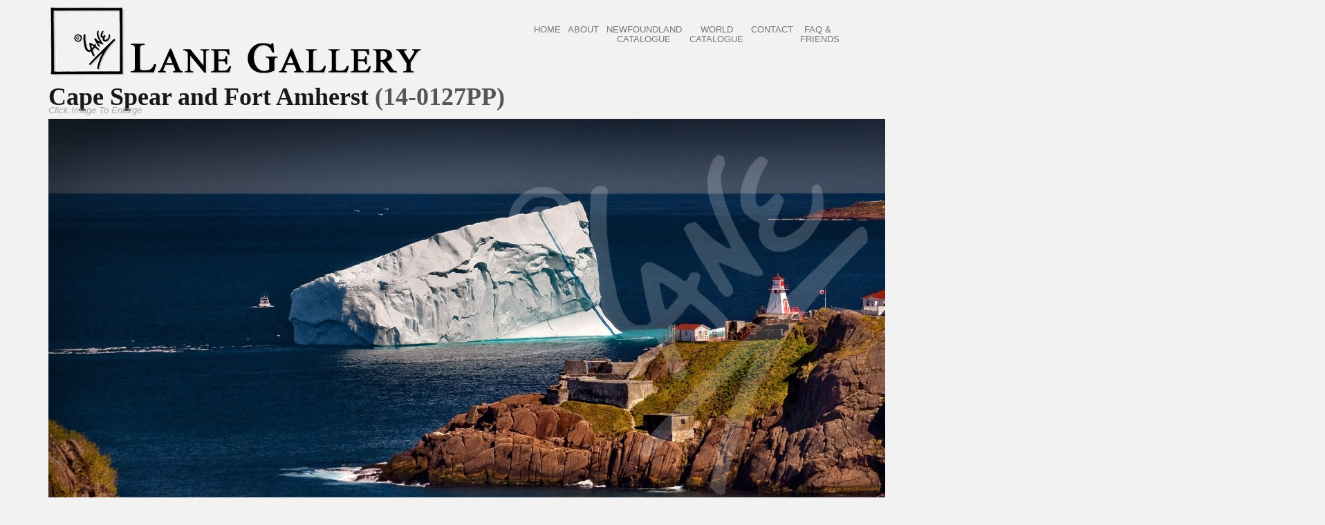

--- FILE ---
content_type: text/html; charset=utf-8
request_url: https://lanegallery.com/store/cape-spear-and-fort-amherst-14-0127pp
body_size: 30273
content:





<!DOCTYPE html>

<!--[if lte IE 6]> <html prefix="og: http://ogp.me/ns#" class="no-js ie  lt-ie10 lt-ie9 lt-ie8 lt-ie7 ancient oldie" lang="en-US"> <![endif]-->

<!--[if IE 7]>     <html prefix="og: http://ogp.me/ns#" class="no-js ie7 lt-ie10 lt-ie9 lt-ie8 oldie" lang="en-US"> <![endif]-->

<!--[if IE 8]>     <html prefix="og: http://ogp.me/ns#" class="no-js ie8 lt-ie10 lt-ie9 oldie" lang="en-US"> <![endif]-->

<!--[if IE 9]>     <html prefix="og: http://ogp.me/ns#" class="no-js ie9 lt-ie10 oldie" lang="en-US"> <![endif]-->

<!--[if gt IE 8]><!-->

<html prefix="og: http://ogp.me/ns#" xmlns="http://www.w3.org/1999/xhtml" lang="en-gb" class="no-js">

<!--<![endif]-->

<head>

<meta charset="utf-8">

<meta name="viewport" content="width=device-width, initial-scale=1, maximum-scale=1">

<meta http-equiv="Content-Type" content="text/html; charset=utf-8" />

<base href="https://lanegallery.com/store/cape-spear-and-fort-amherst-14-0127pp" />
	<meta http-equiv="content-type" content="text/html; charset=utf-8" />
	<meta name="keywords" content="icebergs, St. John's narrows, icebergs, Cape Spear, St. John's
pictures of Newfoundland, Fort Amherst" />
	<meta name="description" content="Featuring the &quot;Images of Newfoundland&quot; Collection of Land and Seascapes by Newfoundland Photographer Don Lane. Available for Purchase via our simple and safe ordering system

The collection of Newfoundland images features icebergs, whales, St. John's, outports and villages, lighthouses and landmarks, seascapes and landscapes and familiar icons. Newfoundland images can be purchased framed or unframed." />
	<meta name="generator" content="Joomla! - Open Source Content Management" />
	<title>Cape Spear and Fort Amherst</title>
	<link href="/templates/stamford/favicon.ico" rel="shortcut icon" type="image/vnd.microsoft.icon" />
	<link href="https://cdnjs.cloudflare.com/ajax/libs/simple-line-icons/2.4.1/css/simple-line-icons.min.css" rel="stylesheet" type="text/css" />
	<link href="/components/com_k2/css/k2.css?v=2.8.0" rel="stylesheet" type="text/css" />
	<link href="/components/com_eshop/assets/bootstrap/css/bootstrap.css" rel="stylesheet" type="text/css" />
	<link href="/components/com_eshop/assets/bootstrap/css/bootstrap.min.css" rel="stylesheet" type="text/css" />
	<link href="/components/com_eshop/themes/default/css/style.css" rel="stylesheet" type="text/css" />
	<link href="/components/com_eshop/themes/default/css/custom.css" rel="stylesheet" type="text/css" />
	<link href="/components/com_eshop/assets/colorbox/colorbox.css" rel="stylesheet" type="text/css" />
	<link href="/components/com_eshop/assets/css/labels.css" rel="stylesheet" type="text/css" />
	<script type="application/json" class="joomla-script-options new">{"csrf.token":"be260df1bfc09544823d63397912584c","system.paths":{"root":"","base":""}}</script>
	<script src="/media/jui/js/jquery.min.js?0eae8c6c8424705a09571ebfac6d7f5c" type="text/javascript"></script>
	<script src="/media/jui/js/jquery-noconflict.js?0eae8c6c8424705a09571ebfac6d7f5c" type="text/javascript"></script>
	<script src="/media/jui/js/jquery-migrate.min.js?0eae8c6c8424705a09571ebfac6d7f5c" type="text/javascript"></script>
	<script src="/media/k2/assets/js/k2.frontend.js?v=2.8.0&amp;sitepath=/" type="text/javascript"></script>
	<script src="/media/jui/js/bootstrap.min.js?0eae8c6c8424705a09571ebfac6d7f5c" type="text/javascript"></script>
	<script src="https://lanegallery.com/components/com_eshop/assets/js/noconflict.js" type="text/javascript"></script>
	<script src="https://lanegallery.com/components/com_eshop/assets/js/eshop.js" type="text/javascript"></script>
	<script src="/media/system/js/core.js?0eae8c6c8424705a09571ebfac6d7f5c" type="text/javascript"></script>




<!-- CSS Files -->

<link href="/templates/stamford/css/reset.css" rel="stylesheet" type="text/css" media="screen" />

<link href="/templates/stamford/css/contact.css" rel="stylesheet" type="text/css" media="screen" />


<link href="/templates/stamford/css/styles.css" rel="stylesheet" type="text/css" media="screen" />


<link href="/templates/stamford/css/flexslider.css" rel="stylesheet" type="text/css" media="screen">

<link href="/templates/stamford/css/jquery.fancybox.css" rel="stylesheet" type="text/css" media="screen" />

<!--[if gt IE 8]><!-->

<link href="/templates/stamford/css/retina-responsive.css" rel="stylesheet" type="text/css" media="screen" />





<link href="/components/com_eshop/assets/bootstrap/css/bootstrap.min.css" rel="stylesheet" type="text/css" media="screen" />

<!--<![endif]-->

<!--[if !IE]> <link href="/css/retina-responsive.css" rel="stylesheet" type="text/css" media="screen" /><![endif]-->

<link href="/templates/stamford/css/print.css" rel="stylesheet" type="text/css" media="print" />

<link href="http://fonts.googleapis.com/css?family=Open+Sans:400,400italic,300,300italic,700,600,800" rel="stylesheet" type="text/css" />

<link href="http://fonts.googleapis.com/css?family=Lora:400,600,400italic" rel="stylesheet" type="text/css" />

<link href='http://fonts.googleapis.com/css?family=Oswald:400,300,700' rel='stylesheet' type='text/css'>

<script src="/templates/stamford/js/modernizr.js" type="text/javascript"></script>

<!--<script src="/templates/stamford/js/jquery-1.11.1.min.js" type="text/javascript"></script> -->



<!-- Custom css -->

<link rel="stylesheet" href="/templates/stamford/css/custom.css" type="text/css" />

<link rel="stylesheet" href="/media/panjs/css/jquery.pan.css" type="text/css" />

<!-- End CSS Files -->

<!-- Global site tag (gtag.js) - Google Analytics -->

<script async src="https://www.googletagmanager.com/gtag/js?id=UA-107667285-1"></script>

<script>

  window.dataLayer = window.dataLayer || [];

  function gtag(){dataLayer.push(arguments);}

  gtag('js', new Date());



  gtag('config', 'UA-107667285-1');
  

</script>



</head>

<body class=" light gallery-detail">





<div id="wrap">

  <header class="clearfix">

    <div class="container">

      <div class="logo-wrapper">

        <h1 id="logo"><a href="/index.php">

          
          <img src="/images/lane-gallery-header-logo-bold.png" alt="Stamford">

          
          
          </a></h1>

        <div class="tagline"><span> <br />

          </span></div>

      </div>

      
      
      <div id="menu-button">

        <div class="centralizer">

          <div class="cursor">&nbsp;<!-- <span class="hide"> -->Menu<!-- </span> -->

            <div id="nav-button"> <span class="nav-bar"></span> <span class="nav-bar"></span> <span class="nav-bar"></span> </div>

            <div id="menu-close-button">&times;</div>

          </div>

        </div>

      </div>

      <!-- start main nav -->

      <nav id="main-nav">

        					 
	
           
          <ul id="options" class="option-set clearfix" data-option-key="filter"><li class="itemid112 first"><a href="/"  >Home</a></li>
<li class="itemid108"><a href="/about"  >About</a></li>
<li class="itemid254 selected  drop"><a href="/store"  >Newfoundland Catalogue</a>
<ul class="dropdown-menu">
<li class="itemid327 first"><a href="/store/icebergs"  >Icebergs</a></li>
<li class="itemid328"><a href="/store/st-john-s"  >St. John's</a></li>
<li class="itemid329"><a href="/store/seascapes-landscapes"  >Seascapes/Landscapes</a></li>
<li class="itemid330"><a href="/store/lighthouses-landmarks-icons"  >Lighthouses/Landmarks/Icons</a></li>
<li class="itemid331"><a href="/store/outports-and-villages"  >Outports and Villages</a></li>
<li class="itemid333"><a href="/store/panoramas"  >Panoramas</a></li>
<li class="itemid316 last"><a href="/store/alphabetical-list"  >Alphabetical List</a></li>
</ul>
</li>
<li class="itemid370  drop"><a href="/world"  >World Catalogue</a>
<ul class="dropdown-menu">
<li class="itemid371 first"><a href="/world/northwestern-united-states-and-canada"  >Northwestern United States and Canada</a></li>
<li class="itemid372"><a href="/world/southern-europe"  >Southern Europe</a></li>
<li class="itemid373"><a href="/world/northern-europe"  >Northern Europe</a></li>
<li class="itemid374"><a href="/world/southwestern-united-states"  >Southwestern United States</a></li>
<li class="itemid375"><a href="/world/rest-of-the-world"  >Rest of the World</a></li>
<li class="itemid376"><a href="/world/world-panoramas"  >World Panoramas</a></li>
<li class="itemid377 last"><a href="/world/alphabetical-list"  >Alphabetical List</a></li>
</ul>
</li>
<li class="itemid111"><a href="/contact"  >Contact</a></li>
<li class="itemid348 last  drop"><a href="/order-info-2"  >FAQ &amp; FRIENDS</a>
<ul class="dropdown-menu">
<li class="itemid349 first"><a href="/order-info-2/what-is-giclee-2"  >What is Giclee?</a></li>
<li class="itemid350"><a href="/order-info-2/safe-delivery-2"  >Safe Delivery</a></li>
<li class="itemid352"><a href="/order-info-2/faq-2"  >FAQ</a></li>
<li class="itemid353 last"><a href="/order-info-2/terms-2"  >Terms</a></li>
</ul>
</li>
</ul>
             


	

        					<style>

p{
line-height:1.6em !important;
}

.tagline{
padding:10px;
}

</style>	

      </nav>

      <!-- end main nav -->

      
    </div>

  </header>

  <!-- end header -->

  <div class="content-wrapper">

    <div id="content">

      <div class="container clearfix">

        
        <div class="container">

                <div class="row">

                  
                  <div class="col-md-12">

                    

                      <div id="system-message-container">
	</div>


                      <div id="eshop-main-container" class="eshop-container row-fluid"><script src="/components/com_eshop/assets/colorbox/jquery.colorbox.js" type="text/javascript"></script>
<script src="/components/com_eshop/assets/js/slick.js" type="text/javascript"></script>
<script src="/components/com_eshop/assets/js/eshop-pagination.js" type="text/javascript"></script>
	<script type="text/javascript">
		Eshop.jQuery(document).ready(function($) {
			$(".product-image").colorbox({rel:'colorbox'});
	       var mainimage = $('#main-image-area');
	        $('.option-image').each(function(){$(this).children().each(function(){mainimage.append($(this).clone().removeAttr('class').removeAttr('id').removeAttr('href').addClass($(this).attr('id')).hide().click(function(){$('#' + $(this).attr('class')).click();}));});});
	        $('.product-options select, .product-options input[type="radio"], .product-options input[type="checkbox"]').change(function(e){mainimage.children().hide();if ((this.length || this.checked ) && $('.option-image-'+$(this).val()).length)$('.option-image-'+$(this).val()).show();else mainimage.children('a:first-child').show();});
		});
	</script>
	<!-- Microdata for Rich Snippets -->
<div class="product-info" style="margin-bottom:5px;">
	<div class="row-fluid">
		<div class="span6">
			<h1 style="line-height: 20px !important;">Cape Spear and Fort Amherst <span style="color:#555">(14-0127PP)</span></h1>
		</div>
		<div class="span6">
					</div>
	</div>
	<div class="row-fluid">
		<div class="span6">
							<div class="image img-polaroid" id="main-image-area">
					<a class="product-image" href="/media/com_eshop/products/resized/14-0127P Fort Amherst Iceberg panorama 3-1  13x40 adj-watermark-cr-panox600.jpg"><p style="padding: 0px 0px 0px 0px !important; margin-bottom:2px !important;">Click Image To Enlarge</p>
												<img style="" src="/media/com_eshop/products/resized/14-0127P Fort Amherst Iceberg panorama 3-1  13x40 adj-watermark-cr-panox600.jpg" title="Cape Spear and Fort Amherst" alt="Cape Spear and Fort Amherst" />
					</a>
				</div>
						</div>
		<div class="span6">
        	<div class="row-fluid">
	        	<Br/>
<div style="color:red; font-size:larger;">
Our gallery in the Sheraton is usually open from 12pm-6pm Mon-Sat but we can meet anytime including evenings and Sundays. <Br/><br/>
Please call or text 709-687-9805, or email <a href="mailto:donlane@lanegallery.com">donlane@lanegallery.com</a>.<br/><br/>
<span style="font-weight:bold;">
Framed sizes are approximate and are subject to border widths and moulding styles. 
We print and frame all our own work; custom sizes are easily accommodated. <br/> 
<br/>
WE GUARANTEE SAFE SHIPPING ON ALL ITEMS.<br />
</span>
</div><br/><strong>Left column: FRAMED sizes and prices include framing. 
See blue tabs below.  

Right column: UNFRAMED (giclee only) sizes and prices.</strong>	        	
        							
	                <div>
	                    <!--<div class="product-price" id="product-price">
		                    
		                    
	                        <h2>
	                            <strong>
	                                	                                	                                    <span class="price">
																					</span>
	                                    	                            </strong><br />
	                            	                        </h2>
	                        
	                        
	                        
	                    </div>-->
	                </div>
	                                    <div>
                        <div class="product-options row-fluid">
                            <h2>
                                                            </h2>
                                                            <div id="option-15691">
									<div class="span6">
												                                <!--<strong>Framed:</strong>-->
		                                <!--
		                                	<p>Select your size with frame:</p>-->
		                                	<label class="checkbox"><input type="checkbox" name="options[15691][]" value="101951" onchange="updatePrice();"> <strong>38'' long Framed: $590.00</strong></label><label class="checkbox"><input type="checkbox" name="options[15691][]" value="101952" onchange="updatePrice();"> <strong>48'' long Framed: $890.00</strong></label><label class="checkbox"><input type="checkbox" name="options[15691][]" value="101953" onchange="updatePrice();"> <strong>56'' long Framed: $1190.00</strong></label><label class="checkbox"><input type="checkbox" name="options[15691][]" value="101954" onchange="updatePrice();"> <strong>64'' long Framed: $1490.00</strong></label>		                                
									</div>
                                </div>
                                                                <div id="option-15692">
									<div class="span6">
												                                <!--<strong>Giclée:</strong>-->
		                                <!--
		                                	<p>Select your size <strong>without</strong> frame:</p>-->
		                                	<label class="checkbox"><div style="float:left; margin-left:-60px;">or</div><input type="checkbox" name="options[15692][]" value="101955" onchange="updatePrice();"> 30'' long Giclée: $280.00</label><label class="checkbox"><div style="float:left; margin-left:-60px;">or</div><input type="checkbox" name="options[15692][]" value="101956" onchange="updatePrice();"> 40'' long Giclée: $390.00</label><label class="checkbox"><div style="float:left; margin-left:-60px;">or</div><input type="checkbox" name="options[15692][]" value="101957" onchange="updatePrice();"> 50'' long Giclée: $590.00</label><label class="checkbox"><div style="float:left; margin-left:-60px;">or</div><input type="checkbox" name="options[15692][]" value="101958" onchange="updatePrice();"> 60'' long Giclée: $790.00</label>		                                
									</div>
                                </div>
                                                        </div>
                    </div>
                                    <div class="row-fluid">
                	<div class="product-cart clearfix">
	                		                        <div class="span8 no_margin_left">
	                        	<input type="hidden" name="id" value="920" />
	                        										<button id="add-to-quote" class="btn btn-primary" type="button">Order this Picture</button>
																</div>
	                                        	</div>
                </div>
                           	</div>
		</div>
	</div>
	<div class="row-fluid" style="display:none; visibility:hidden;">
		<div class="span12">
			<div class="tabbable">






			
				<ul class="nav nav-tabs  btn-primary" id="productTab" style="display:none;visibility:hidden;">
					<li class="active"><a href="#description" data-toggle="tab">Framing</a></li>
									</ul>
				<div class="tab-content" style="display:none;visibility:hidden;">
					<div class="tab-pane active" id="description">
						<p></p>
					</div>
									</div>
			</div>
		</div>
	</div>
</div>
<input type="hidden" name="review-tab" id="review-tab" value="0" />
<script type="text/javascript">
	// Add to cart button
	Eshop.jQuery(function($){

		$("ul#productTab li a").on('shown.bs.tab', function (e) {
			var isTab = $(this).attr('href');
			var reviewTab = $('#review-tab').val();
			if(isTab == '#reviews' && reviewTab == 0)
			{
				$('#review-tab').val(1);
				loadReviewPagination();
			}
		});
		loadReviewPagination = (function(){
			 $(".review-pagination-list").eshopPagination({
				 containerID: "wrap-review",
				 perPage: 5,
			 });
		})

		$('#add-to-cart').bind('click', function() {
			var siteUrl = 'https://lanegallery.com/';
			$.ajax({
				type: 'POST',
				url: siteUrl + 'index.php?option=com_eshop&task=cart.add',
				data: $('.product-info input[type=\'text\'], .product-info input[type=\'hidden\'], .product-info input[type=\'radio\']:checked, .product-info input[type=\'checkbox\']:checked, .product-info select, .product-info textarea'),
				dataType: 'json',
				beforeSend: function() {
					$('#add-to-cart').attr('disabled', true);
					$('#add-to-cart').after('<span class="wait">&nbsp;<img src="/components/com_eshop/assets/images/loading.gif" alt="" /></span>');
				},
				complete: function() {
					$('#add-to-cart').attr('disabled', false);
					$('.wait').remove();
				},
				success: function(json) {
					$('.error').remove();
					if (json['error']) {
						if (json['error']['option']) {
							for (i in json['error']['option']) {
								$('#option-' + i).after('<span class="error">' + json['error']['option'][i] + '</span>');
							}
						}
					}
					if (json['success']) {
						$.ajax({
							url: siteUrl + 'index.php?option=com_eshop&view=cart&layout=popout&format=raw',
							dataType: 'html',
							success: function(html) {
								$.colorbox({
									overlayClose: true,
									opacity: 0.5,
									href: false,
									html: html
								});
								$.ajax({
									url: siteUrl + 'index.php?option=com_eshop&view=cart&layout=mini&format=raw',
									dataType: 'html',
									success: function(html) {
										$('#eshop-cart').html(html);
										$('.eshop-content').hide();
									},
									error: function(xhr, ajaxOptions, thrownError) {
										alert(thrownError + "\r\n" + xhr.statusText + "\r\n" + xhr.responseText);
									}
								});
							},
							error: function(xhr, ajaxOptions, thrownError) {
								alert(thrownError + "\r\n" + xhr.statusText + "\r\n" + xhr.responseText);
							}
						});
					}
			  	},
			  	error: function(xhr, ajaxOptions, thrownError) {
					alert(thrownError + "\r\n" + xhr.statusText + "\r\n" + xhr.responseText);
				}
			});
		});
		$('#add-to-quote').bind('click', function() {
			var siteUrl = 'https://lanegallery.com/';
			$.ajax({
				type: 'POST',
				url: siteUrl + 'index.php?option=com_eshop&task=quote.add',
				data: $('.product-info input[type=\'text\'], .product-info input[type=\'hidden\'], .product-info input[type=\'radio\']:checked, .product-info input[type=\'checkbox\']:checked, .product-info select, .product-info textarea'),
				dataType: 'json',
				beforeSend: function() {
					$('#add-to-quote').attr('disabled', true);
					$('#add-to-quote').after('<span class="wait">&nbsp;<img src="/components/com_eshop/assets/images/loading.gif" alt="" /></span>');
				},
				complete: function() {
					$('#add-to-quote').attr('disabled', false);
					$('.wait').remove();
				},
				success: function(json) {
					$('.error').remove();
					if (json['error']) {
						if (json['error']['option']) {
							for (i in json['error']['option']) {
								$('#option-' + i).after('<span class="error">' + json['error']['option'][i] + '</span>');
							}
						}
					}
					if (json['success']) {
						window.location.href = '/store/your-order';
						/* $.ajax({
							url: siteUrl + 'index.php?option=com_eshop&view=quote&layout=popout&format=raw',
							dataType: 'html',
							success: function(html) {
								$.colorbox({
									overlayClose: true,
									opacity: 0.5,
									href: false,
									html: html
								});
								$.ajax({
									url: siteUrl + 'index.php?option=com_eshop&view=quote&layout=mini&format=raw',
									dataType: 'html',
									success: function(html) {
										$('#eshop-quote').html(html);
										$('.eshop-content').hide();
									},
									error: function(xhr, ajaxOptions, thrownError) {
										alert(thrownError + "\r\n" + xhr.statusText + "\r\n" + xhr.responseText);
									}
								});
							},
							error: function(xhr, ajaxOptions, thrownError) {
								alert(thrownError + "\r\n" + xhr.statusText + "\r\n" + xhr.responseText);
							}
						}); */
					}
			  	}
			});
		});
		// Submit review button
		$('#button-review').bind('click', function() {
			var siteUrl = 'https://lanegallery.com/';
			$.ajax({
				url: siteUrl + 'index.php?option=com_eshop&task=product.writeReview',
				type: 'post',
				dataType: 'json',
				data: $('#review-form input[type=\'text\'], #review-form textarea, #review-form input[type=\'radio\']:checked, #review-form input[type=\'hidden\']'),
				beforeSend: function() {
					$('.success, .warning').remove();
					$('#button-review').attr('disabled', true);
					$('#button-review').after('<span class="wait">&nbsp;<img src="/components/com_eshop/assets/images/loading.gif" alt="" /></span>');
				},
				complete: function() {
					$('#button-review').attr('disabled', false);
					$('.wait').remove();
				},
				success: function(data) {
					if (data['error']) {
						$('#review-title').after('<div class="warning">' + data['error'] + '</div>');
					}
					if (data['success']) {
						$('#review-title').after('<div class="success">' + data['success'] + '</div>');
						$('input[name=\'author\']').val('');
						$('textarea[name=\'review\']').val('');
						$('input[name=\'rating\']:checked').attr('checked', '');
					}
				}
			});
		});

		// Function to active reviews tab
		activeReviewsTab = (function(){
			$('#productTab a[href="#reviews"]').tab('show');
		});
		// Function to update price when options are added
					updatePrice = (function(){
				var siteUrl = 'https://lanegallery.com/';
				$.ajax({
					type: 'POST',
					url: siteUrl + 'index.php?option=com_eshop&view=product&id=920&layout=price&format=raw',
					data: $('.product-info input[type=\'text\'], .product-info input[type=\'hidden\'], .product-info input[type=\'radio\']:checked, .product-info input[type=\'checkbox\']:checked, .product-info select, .product-info textarea'),
					dataType: 'html',
					success: function(html) {
						$('#product-price').html(html);
					}
				});
			})
					$(document).ready(function(){
			  $('.image-additional').slick({
				  dots: false,
				  infinite: false,
				  speed: 300,
				  slidesToShow: 3,
				  touchMove: false,
				  slidesToScroll: 1
				});
		});
		
	})
</script>
	<script type="text/javascript" src="/components/com_eshop/assets/js/ajaxupload.js"></script>
	</div>



                    

                  </div>

                  
                </div>

              </div>

        
        

        

 					
						<!-- Fullwidth Tabs -->	

						<div class="new-product-tabs">

							<div><!-- Nav tabs -->
<ul class="nav nav-tabs btn-primary" role="tablist">
<li class="active" role="presentation"><a role="tab" aria-controls="home" href="#a" data-toggle="tab">Gallery Framing</a></li>
<li role="presentation"><a role="tab" aria-controls="profile" href="#a1" data-toggle="tab">Newfoundland Accent Framing</a></li>
<li role="presentation"><a role="tab" aria-controls="profile" href="#b" data-toggle="tab">Framing ideas for small pictures</a></li>
<li role="presentation"><a role="tab" aria-controls="messages" href="#c" data-toggle="tab">Framing ideas for large pictures</a></li>
<li role="presentation"><a role="tab" aria-controls="settings" href="#d" data-toggle="tab">Image Information</a></li>
<li role="presentation"><a role="tab" aria-controls="settings" href="#e" data-toggle="tab">Our Customers’ Walls</a></li>
</ul>
<!-- Tab panes -->
<div class="tab-content">
<div class="tab-pane active" id="a" role="tabpanel" >
<p><a class="pan" data-big="/images/gallery_framing.jpg" href="/"><img width="1030" src="/images/gallery_framing_sm.jpg" style="display:block; margin:auto;" /></a></p>
</div>

<div class="tab-pane" id="a1" role="tabpanel" style=" ">

<a class="pan" data-big="/images/nl_accent_frame.jpg" href="/">
  <img width="891" src="/images/nl_accent_frame_sm.jpg" style="display:block; margin:auto;">
</a>
</div>

<div class="tab-pane" id="b" role="tabpanel" style=" ">

<a class="pan" data-big="/images/nine_frame_corners_for_small_prints_titled_2024.png" href="/">
  <img width="891"  src="/images/nine_frame_corners_for_small_prints_titled_2024_sm.png" style="display:block; margin:auto;">
</a>
</div>

<div class="tab-pane" id="c" role="tabpanel" >
<p><a class="pan" data-big="/images/fifteen_frame_corners_for_large_prints_titled_2024.png" href="/"><img width="858"  src="/images/fifteen_frame_corners_for_large_prints_titled_2024_sm.png" style="display:block; margin:auto;" /></a></p>
</div>
<div class="tab-pane" id="d" role="tabpanel" style="padding:10px;">
<p>Our prints are signed, dated and finished with our exclusive “Galleria” laminate, a clear, durable satin acrylic permanently bonded to the surface.  They look spectacular and the colours are very rich.</p>
<p>They are framed without glass, like an oil painting. You may order unframed, but our framing prices are really very competitive. We use seamless white or off-white liners with a gold or white lip, and furniture finish wood mouldings.  They look very classy and elegant.</p>
<p>When we receive your order, we will call you.  We will discuss your framing preferences and frame your picture as you tell us. If you want, we can then e-mail you a “picture of your framed picture” for your final approval.  You will see your final product before it leaves our gallery.</p>
<p>Please note that prices are in CANADIAN dollars.  Sizes of framed pictures are overall sizes including the frame.</p>
</div>

<div class="tab-pane" id="e" role="tabpanel" >
<p><a class="pan" data-big="/images/customers_walls.jpg" href="/"><img width="858" height="886" src="/images/customers_walls.jpg" style="display:block; margin:auto;" /></a></p>
</div>

</div>
</div> 

						</div>

						<!-- ./new-product-tabs -->

					
        

        <div id="container" class="clearfix">

          
          
          
          
          
          
          
          
          
          
          






          
          </div>

        </div>

        <!-- end #container --> 

        

                     

      </div>



      <!-- end .container --> 

    </div>

    <!-- end content --> 

  </div>

  <!-- end content-wrapper --> 

</div>

<!-- end wrap -->

<footer class="clearfix">

  <div class="container">

    <p class="alignleft">© 2021, Lane Gallery. All Rights Reserved.</p>

    <p class="alignright">

      115 Cavendish Square, St. John's, Newfoundland, Canada, A1C 3K2.
      
      <span class="padding">&middot;</span> 1-877-366-5263 / (1-877-DON-LANE)
      
      <span class="padding">&middot;</span> <a href="mailto:donlane@lanegallery.com" title="Write Email">donlane@lanegallery.com</a>

      
       </p>

  </div>

</footer>

<!-- JavaScript Files

================================================== --> 

<script src="/templates/stamford/js/jquery-1.11.1.min.js" type="text/javascript"></script> 

<script src="/templates/stamford/js/jquery.cookie-1.4.1.min.js" type="text/javascript"></script> 

<script src="/templates/stamford/js/jquery-easing-1.3.js" type="text/javascript"></script> 

<!--<script src="/templates/stamford/js/retina.min.js" type="text/javascript"></script> -->

<script src="/templates/stamford/js/jquery.touchSwipe.min.js" type="text/javascript"></script> 

<!--<script src="/templates/stamford/js/jquery.isotope2.min.js" type="text/javascript"></script>--> 

<script src="/templates/stamford/js/jquery.ba-bbq.min.js" type="text/javascript"></script> 

<!--<script src="/templates/stamford/js/jquery.isotope.load.js" type="text/javascript"></script> -->

<script src="/templates/stamford/js/SmoothScroll.js" type="text/javascript"></script> 



<script src="/templates/stamford/js/jquery.fancybox.pack.js" type="text/javascript"></script> 

<script src="/templates/stamford/js/image-hover.js" type="text/javascript"></script> 

<script src="/templates/stamford/js/jquery.hoverIntent.minified.js" type="text/javascript"></script> 

<script defer src="/templates/stamford/js/jquery.flexslider-min.js"></script> 

<script src="/templates/stamford/js/input.fields.js" type="text/javascript"></script> 

<script src="/templates/stamford/js/responsive-nav.js" type="text/javascript"></script> 

<script src="/templates/stamford/js/jquery.lazyload.js"></script>

<script src="/templates/stamford/js/jquery.colorbox-min.js"></script>



<script src="/templates/stamford/js/homepage.js" type="text/javascript"></script> 

<script src="/media/panjs/jquery.pan.min.js" type="text/javascript"></script> 


<script type="text/javascript">



</script>



<script type="text/javascript" charset="utf-8">

  $( document ).ready(function() {

    $('.flexslider').flexslider();
    
      $(".pan").pan(false);



  });

</script>







</body>

</html>





--- FILE ---
content_type: text/css
request_url: https://lanegallery.com/templates/stamford/css/contact.css
body_size: 2125
content:
/*
* @package Stamford
* @copyright (C) 2016 by Joomlastars - All rights reserved!
* @license GNU General Public License, version 2 (http://www.gnu.org/licenses/gpl-2.0.html)
* @author Joomlastars <stars.joomla@gmail.com> <skype : stars.joomla>
* @authorurl <http://themeforest.net/user/joomlastars>
*/

/* Form style */
input, textarea, select { font-size: 14px; font-family: "Lora", Georgia, "Times New Roman", Times, serif; color:#555; border:0; -webkit-transition: all 0.2s ease 0s; transition: all 0.2s ease 0s; float:none; display:block; margin:0px; background:none }
textarea { resize: none; }
#message { margin: 0; padding: 0px; z-index:200; height:auto; }
.error_message, #success_page { display: block; height:auto; color:#d31800; font-style:normal; font-family: 'Open Sans', 'Helvetica Neue', Arial, Helvetica, sans-serif; font-size: 12px; padding: 26px 60px 0px 0px; line-height:1.5 }
#success_page { color:#2b2b2b !important; padding:18px 20px 0 0px }
.loader { display:none; }
/* Form Element Styling */

.form-part { padding: 0; margin-top:-21px; }
.form-part > textarea, .form-part > .select, .form-part > input:not([type="submit"]):not([type="image"]):not([type="button"]):not([type="checkbox"]):not([type="radio"]) {
 display: block;
 width: 100%;
 padding: 10px 0px 9px 0;
 border-bottom:1px dotted #555;
 text-align: left;
 font-style: normal;
}
/*.lt-ie9 .form-part textarea, .lt-ie9 .form-part select, .lt-ie9 .form-part input { display: block; width: 100%; padding: 25px 29px; font-size: 17px;  border-bottom:1px solid #d8d8d8; text-align: left; font-style: normal; }*/
.form-part > textarea { height: 90px; resize: none; }
.form-part > .input-wrapper { position: relative;  }
.form-part .send-btn { border: none 0px transparent; background: url(../images/icons/bg-mail.png) no-repeat scroll top right transparent; background-size:48px 48px; padding: 19px 55px 16px 4px; height: 48px; font-family: 'Open Sans', 'Helvetica Neue', Arial, Helvetica, sans-serif; font-size: 15px; display: block; width: auto; float: right; margin: 17px 25px 0px 0px; cursor: pointer; line-height:12px; font-style:italic; }


--- FILE ---
content_type: text/css
request_url: https://lanegallery.com/templates/stamford/css/styles.css
body_size: 37779
content:
/*

* @package Stamford

* @copyright (C) 2016 by Joomlastars - All rights reserved!

* @license GNU General Public License, version 2 (http://www.gnu.org/licenses/gpl-2.0.html)

* @author Joomlastars <stars.joomla@gmail.com> <skype : stars.joomla>

* @authorurl <http://themeforest.net/user/joomlastars>

*/

/*------------------------------------------------------------------

[Table of contents]

0. Fonts

1. Clearfix

2. Preloader

3. Typography

4. Headings

5. Main Nav

6. Main Content

7. Column Grid

8. Content Elements

9. Icons

10. Image Hover

11. Blog

12. Footer

13. Lists

14. Preloader Animate Website

-------------------------------------------------------------------*/





/* =0. Fonts

--------------------------------------------------------------------------------------------------------*/

@font-face {
	font-family: 'fontello';
	src: url('../fonts/fontello.eot?3837060');
	src: url('../fonts/fontello.eot?3837060#iefix') format('embedded-opentype'), url('../fonts/fontello.woff?3837060') format('woff'), url('../fonts/fontello.ttf?3837060') format('truetype'), url('../fonts/fontello.svg?3837060#fontello') format('svg');
	font-weight: normal;
	font-style: normal;
}
/* Chrome hack: SVG is rendered more smooth in Windows. 100% magic, uncomment if you need it. */

/* Note, that will break hinting! In other OS-es font will be not as sharp as it could be */

/*

@media screen and (-webkit-min-device-pixel-ratio:0) {

  @font-face {

    font-family: 'fontello';

    src: url('../font/fontello.svg?43886684#fontello') format('svg');

  }

}

*/

/* End Fonts

--------------------------------------------------------------------------------------------------------*/





/* =1. Clearfix

--------------------------------------------------------------------------------------------------------*/

.clear {
	clear: both;
}
.clearfix:after {
	content: ".";
	display: block;
	height: 0;
	clear: both;
	visibility: hidden;
}/* ----- clear fix for floats ----- */
.clearfix {
	display: inline-block;
}
* html .clearfix {
	height: 1%;
}/* hides clearfix from IE-mac */
.clearfix {
	display: block;
}/* end hide from IE-mac */
.alignleft {
	float: left;
}
.alignright {
	float: right !important;
}
.aligncenter {
	margin: auto;
	display: block;
}
.alignnone {
	clear: both;
	font-size: 0;
	line-height: 0;
	margin: 0;
	padding: 0;
	border: 0;
	height: 0;
	width: 0;
}
.centered {
	text-align: center;
}
.hidden {
	display: none;
	visibility: hidden;
}
/* Preventing font-rendering switches during CSS transitions inside Flexslider for Safari and Chrome under MacOSX */

*, *:before, *:after {
	-webkit-font-smoothing: antialiased;
}
.flexslider {
	-webkit-transform: translateZ(0px);
}
/* End Clearfix

--------------------------------------------------------------------------------------------------------*/





/* =2. Preloader

--------------------------------------------------------------------------------------------------------*/

#preloader {
	position: fixed;
	top: 0;
	left: 0;
	right: 0;
	bottom: 0;
	background: #000;
	z-index: 9999;
}
body.light #preloader {
	background: #f2f2f2
}
#status {
	z-index: 28;
	position: absolute;
	top: 50%;
	height: 220px;
	width: 100%;
	margin-top: -115px;
}
/* horizontal centering */

.parent {
	width: 230px;
	margin: 0px auto;
	position: relative;
	height: 220px;
	z-index: 11
}
.child {
	text-align: center;
}
/* vertical centering */

.parent {
	display: table
}
.child {
	display: table-cell;
	vertical-align: middle;
	padding: 0;
}
.child span {
	text-transform: uppercase;
}
/* End Preloader

--------------------------------------------------------------------------------------------------------*/





/* =3. Typography

--------------------------------------------------------------------------------------------------------*/

html {
	overflow: -moz-scrollbars-vertical;
	overflow-y: scroll;
	-webkit-text-size-adjust: 100%;
	-webkit-font-smoothing: antialiased;
}
body {
	font-size: 14px;
	font-family: "Lora", Georgia, "Times New Roman", Times, serif;
	color: #555;
	background: #000;
	height: 100%
}
body.light {
	background: #f2f2f2
}
strong {
	font-weight: 800;
}
em {
	font-size: 17px;
}
a, a > * {
	-webkit-transition: all 0.2s ease 0s;
	-moz-transition: all 0.2s ease 0s;
	-o-transition: all 0.2s ease 0s;
	transition: all 0.2s ease 0s;
}
*, *:after, *:before {
	-webkit-box-sizing: border-box;
	-moz-box-sizing: border-box;
	box-sizing: border-box;
	padding: 0;
	margin: 0;
}
p {
	line-height: 1.6;
	padding: 0px 0px 14px 0px;
}
blockquote p {
	line-height: 28px;
	padding: 0;
}
.hentry blockquote {
	padding: 0 0 0 28px;
	margin: 11px 0 20px 0;
	background: none;
	border-left: 2px solid #555
}
.hentry blockquote p {
	max-width: none;
	padding: 0;
	font-style: italic;
	font-family: Georgia, "Times New Roman", Times, serif;
	line-height: 1.5
}
a {
	text-decoration: none;
	color: #555;
	font-family: "Open Sans", Arial, Helvetica, sans-serif;
}
}
p a {
	color: #a5a5a5;
	text-decoration: none;
}
p a:hover, a.active {
	color: #555;
}
p.small {
	font-size: 11px;
	letter-spacing: 1px;
	text-transform: uppercase;
	font-weight: 600;
	font-family: 'Open Sans', 'Helvetica Neue', Arial, Helvetica, sans-serif;
	color: #555;
	padding: 2px 0 4px 0;
}
a p.small {
	font-style: normal !important
}
p.small a {
	text-decoration: none
}
.bottom p, a p {
	font-size: 13px;
	font-style: italic;
	color: #a5a5a5;
	-webkit-transition: all 0.2s ease 0s;
	-moz-transition: all 0.2s ease 0s;
	-o-transition: all 0.2s ease 0s;
	transition: all 0.2s ease 0s;
}
a:hover .bottom p {
	color: #555;
	-webkit-transition: all 0.2s ease 0s;
	-moz-transition: all 0.2s ease 0s;
	-o-transition: all 0.2s ease 0s;
	transition: all 0.2s ease 0s;
}
code {
	font-size: 13px;
	font-family: "Courier New", Courier, monospace;
	font-style: normal;
	line-height: 1.5;
}
pre {
	padding: 0 30px 25px 30px;
	border: 1px dotted #d8d8d8;
	margin-top: 10px;
	margin-bottom: 20px;
	display: inline-block
}
em {
	font-style: italic;
	font-family: 'Open Sans', 'Helvetica Neue', Arial, Helvetica, sans-serif;
}
span.arrow {
	font: 13px 'Open Sans', 'Helvetica Neue', Arial, Helvetica, sans-serif;
}
/* End Typography

--------------------------------------------------------------------------------------------------------*/





/* =4. Headings

--------------------------------------------------------------------------------------------------------*/

h1#logo {
	display: block;
	position: relative;
	float: left;
	height: 82px;
	line-height: 1
}
h1#logo a {
	background-size: 117px 40px;
	width: 117px; /*try to keep it below 40px*/
	height: 40px;
	text-indent: -9999px;
	vertical-align: middle;
}
body.light h1#logo a {
	background-size: 117px 40px;
}
.tagline {
	float: left;
	font-family: "Open Sans", Arial, Helvetica, sans-serif;
	font-size: 12px;
	font-weight: 400;
	margin: 0px auto;
	position: relative;
	height: 82px;
	margin-top: -1px;
	line-height: 1.3;
	color: #a5a5a5;
	font-style: italic;
	padding:30px;
}
.tagline span {
	vertical-align: middle;
	display: table-cell
}
h2, h3, h4, h5 {
	line-height: 1;
	color: #2b2b2b;
	display: block;
	position: relative;
	margin-bottom: 14px;
	font-family: "Times New Roman", Times, serif;
	text-transform: capitalize;
	letter-spacing: 0.3px;
	font-weight: 400;
}
h1 {
	font-size: 36px;
	line-height: 62px;
	color: #181818;
	font-weight: 700;
}
h2 {
	font-size: 18px;
	/*line-height: 33px;*/
}
.white h2 {
	border-bottom: 1px solid #555;
	padding-bottom: 10px;
	/* margin-bottom: 26px; */
}
.white.col3-3 h2 {
	padding-bottom: 27px;
	margin-bottom: 26px;
}
/*.white.half h2 { border:0 }*/

h3 {
	font-size: 22px;
	text-transform: none;
	letter-spacing: 1px;
}
h4 {
	font-size: 16px;
	text-transform: none;
	letter-spacing: 1px;
}
h5 {
	font-size: 12px;
}
/* End Headings

--------------------------------------------------------------------------------------------------------*/





/* =5. Main Nav

--------------------------------------------------------------------------------------------------------*/

#menu-button {
	float: left;
	font-size: 14px;
	letter-spacing: 1px;
	font-family: "Open Sans", Arial, Helvetica, sans-serif;
	text-transform: uppercase;
	display: table;
	/*height: 82px;*/
	position: relative;
	-webkit-tap-highlight-color: rgba(0, 0, 0, 0);
	color: #a5a5a5
}
#menu-button .centralizer {
	display: table-cell;
	vertical-align: bottom;
}
#menu-button .centralizer .cursor {
	display: block;
	height: auto;
	cursor: pointer;
}
#nav-button {
	display: inline-block;
	width: 16px;
	margin: 0;
	margin-left: 5px;
	-webkit-tap-highlight-color: rgba(0, 0, 0, 0);
	vertical-align: middle
}
.nav-bar {
	background-color: #a5a5a5;
	border-radius: 1px;
	display: block;
	width: 16px;
	height: 2px;
	margin: 0px auto 2px;
}
#menu-close-button {
	cursor: pointer;
	padding-left: 5px;
	text-align: center;
	display: inline-block;
	vertical-align: middle;
	font-size: 26px;
	color: #8E8E8E;
	-webkit-tap-highlight-color: rgba(0, 0, 0, 0);
}
.toggle-inline {
	display: inline-block !important
}
#main-nav {
	position: relative;
	float: right;
	-webkit-tap-highlight-color: rgba(0, 0, 0, 0);
	background-color: transparent;
	padding: 0;
	position: relative;
	width: auto;
	z-index: 2000;
	height: 60px;
	display: table;
	margin-right: -4px;
	padding-top: 53px;
}
#main-nav ul {
	padding: 0 2px 0 8px;
	display: table-cell;
	vertical-align: middle;
}
#main-nav a {
	text-decoration: none;
	color: #8E8E8E;
	font-size: 13px;
	font-family: "Open Sans", Arial, Helvetica, sans-serif;
}
#main-nav a.dead-link {
	color: #8E8E8E !important;
	cursor: default
}
#main-nav > ul a {
	text-transform: uppercase;
}
#main-nav li a:hover, #options li a.selected {
	color: #fff;
}
body.light #main-nav li a:hover, body.light #options li a.selected {
	color: #fff;
}
#main-nav > ul > li {
	float: left;
	padding: 7px 0 15px 0px;
	margin: 0 5px;
	position: relative;
	margin-top: 5px;
}
#main-nav .social-links {
	padding: 0;
	display: table-cell;
	vertical-align: middle;
}
.blog-author-description .social-list {
	margin-top: 13px;
	margin-left: -3px;
}
.social-list li {
	float: left;
	margin-right: 2px;
	padding: 0 2px;
}
#main-nav .social-list li a:hover, #main-nav .social-list li a:focus, #main-nav .social-list li a:active {
	color: #fff;
}
.social-list > li > a:before, .social-list > li > span:before {
	content: "";
	font-family: fontello;
	font-size: 15px;
}
.social-list li a:before {
	padding: 3px;
	font-weight: 400 !important
}
.social-list > li > a.facebook:before {
	content: '\e800';
}
.social-list > li > a.dribbble:before {
	content: '\e801';
}
.social-list > li > a.behance:before {
	content: '\e802';
}
.social-list > li > a.git:before {
	content: '\e803';
}
.social-list > li > a.gplus:before {
	content: '\e804';
}
.social-list > li > a.xing:before {
	content: '\e805';
}
.social-list > li > a.instagram:before {
	content: '\e806';
}
.social-list > li > a.twitter:before {
	content: '\e807';
}
.social-list > li > a.youtube:before, .social-list > li > span.youtube:before {
	content: '\e808';
}
.social-list > li > a.slack:before {
	content: '\e809';
}
.social-list > li > a.pinterest:before {
	content: '\e80a';
}
.social-list > li > a.tumblr:before {
	content: '\e80b';
}
.social-list > li > a.soundcloud:before, .social-list > li > span.soundcloud:before {
	content: '\e80c';
}
.social-list > li > a.skype:before {
	content: '\e80d';
}
.social-list > li > a.linkedin:before {
	content: '\e80e';
}
.social-list > li > a.vimeo:before, .social-list > li > span.vimeo:before {
	content: '\e80f';
}
.social-list > li > a.flickr:before {
	content: '\e810';
}
.social-list > li > a.email:before {
	content: '\e811';
}
.social-list > li > a.replies:before, .social-list > li > span.replies:before {
	content: '\e819';
}
/* End Main Nav

--------------------------------------------------------------------------------------------------------*/





/* =6. Main Content

--------------------------------------------------------------------------------------------------------*/

header {
	position: relative;
	z-index: 57;
	width: 100%;
	min-height: 130px;
	padding: 23px 0px;
}
#content {
	width: 100%;
	position: relative;
	z-index: 56;
	height: auto;
}
.container {
	padding: 0px;
	width: 1140px;
	position: relative;
	margin: 0 auto;
}
/* =End Main Content

--------------------------------------------------------------------------------------------------------*/





/* =7. Column Grid

--------------------------------------------------------------------------------------------------------*/

.col3-3 {
	width: 1140px;
	height: auto;
	margin: 0px;
	float: left;
	position: relative
}
.col1-3 {
	width: 380px;
	height: auto;
	margin: 0px;
	float: left;
	position: relative
}
.col2-3 {
	width: 760px;
	height: auto;
	margin: 0px;
	float: left;
	position: relative
}
.col1-3, .col2-3 {
	height: 506px;
}
.col1-3.half, .col2-3.half, .col3-3.half {
	height: 253px;
}
.col2-3.auto, .col1-3.auto, .col3-3.auto {
	height: auto;
}
.element .col1-3, .element .col2-3 {
	margin: 0
}
.white {
	background: #fff;
	padding: 13px 20px 49px;
}
.white.col3-3 {
	padding: 78px 85px 64px;
}
.white-bottom {
	position: absolute;
	bottom: 0;
	width: 100%;
	background: #fff
}
.white-top {
	position: absolute;
	top: 0;
	width: 100%;
	background: #fff
}
.white-right {
	position: absolute;
	right: 0;
	background: #fff;
	display: block
}
.white-left {
	position: absolute;
	left: 0;
	background: #fff;
	display: block
}
.col2-3 .white-bottom {
	position: relative;
}
.white-left, .white-bottom, .white-right, .white-top {
	z-index: 99;
	min-height: 317px;
}
.white-left.half, .white-bottom.half, .white-right.half, .white-top.half {
	min-height: 253px
}
.white-left:after {
	background: #fff;
	right: -10px;
	top: 0;
	content: "";
	height: 24px;
	position: absolute;
	-webkit-transform: rotate(45deg);
	-moz-transform: rotate(45deg);
	-ms-transform: rotate(45deg);
	-o-transform: rotate(45deg);
	width: 24px;
	margin-top: 72px;
}
.white-right:after {
	background: #fff;
	left: -10px;
	top: 0;
	content: "";
	height: 24px;
	position: absolute;
	-webkit-transform: rotate(45deg);
	-moz-transform: rotate(45deg);
	-ms-transform: rotate(45deg);
	-o-transform: rotate(45deg);
	width: 24px;
	margin-top: 72px;
}
.white-bottom:after {
	background: #fff;
	top: -10px;
	content: "";
	left: 0;
	height: 24px;
	position: absolute;
	-webkit-transform: rotate(45deg);
	-moz-transform: rotate(45deg);
	-ms-transform: rotate(45deg);
	-o-transform: rotate(45deg);
	width: 24px;
	margin-left: 73px;
}
.white-top:after {
	background: #fff;
	bottom: -10px;
	content: "";
	left: 0;
	height: 24px;
	position: absolute;
	-webkit-transform: rotate(45deg);
	-moz-transform: rotate(45deg);
	-ms-transform: rotate(45deg);
	-o-transform: rotate(45deg);
	width: 24px;
	margin-left: 73px;
}
.col3-3.white-bottom:after {
	margin-left: 88px;
}
.info-box {
	position: relative;
	z-index: 1000;
}
.bottom {
	position: absolute;
	bottom: 50px;
	left: 70px;
}
.auto .bottom {
	position: relative;
	bottom: auto;
	left: auto;
}
.images.bottom {
	position: absolute;
	bottom: 0;
	left: 0;
}
.overflow, .element {
	overflow: hidden;
}
.element.white {
	overflow: visible !important
}
.break {
	position: relative;
	display: block;
	height: 70px;
}
.small-break {
	position: relative;
	display: block;
	height: 30px;
}
/* =End Column Grid

--------------------------------------------------------------------------------------------------------*/





/* =8. Share Box

--------------------------------------------------------------------------------------------------------*/

.share-box {
	display: block;
	position: absolute;
	right: 70px;
	height: auto;
	top: 70px;
	background: #fff;
	z-index: 110;
	cursor: pointer;
	pointer-events: none;
}
.share-box.second {
	right: 100px;
}
.share-box div {
	width: 50px;
	height: auto;
	background: #fff;
	display: block;
	z-index: 110;
	padding: 13px 0 0px 0;
	position: relative
}
.share-box .social-list > li {
	float: none;
	margin: 0 0 15px 0;
	text-align: center;
}
.share-box .social-list li a, .share-box .social-list li span {
	color: #2b2b2b;
	padding: 2px 5px;
}
.share-box .social-list > li > a:before, .share-box .social-list > li > span:before {
	font-size: 17px;
}
.share-box .social-list li a:hover {
	color: #2b2b2b
}
.share-box:after {
	background-color: transparent;
	border-color: #444 #444 transparent #444;
	border-image: none;
	border-style: solid;
	border-width: 25px;
	left: 0;
	content: "";
	position: absolute;
	bottom: -25px;
	z-index: 9;
}
.share-box:after {
	border-color: #fff;
}
.share-box:after {
	border-bottom-color: transparent;
}
/* =End Content Elements

--------------------------------------------------------------------------------------------------------*/





/* =9. Icons

--------------------------------------------------------------------------------------------------------*/

.icons {
	position: relative;
	height: 48px;
	width: 48px;
	float: left;
	margin-bottom: 6px;
}
.centered .icons {
	float: none;
	display: inline-block;
}
.map {
	background: url(../images/icons/bg-map.png) no-repeat center left;
	background-size: 48px 48px;
}
.winner {
	background: url(../images/icons/bg-winner.png) no-repeat center;
	background-size: 48px 48px;
}
.time {
	background: url(../images/icons/bg-time.png) no-repeat center;
	background-size: 48px 48px;
}
.pig {
	background: url(../images/icons/bg-pig.png) no-repeat center;
	background-size: 48px 48px;
}
.adjust {
	background: url(../images/icons/bg-adjust.png) no-repeat center;
	background-size: 48px 48px;
}
.team {
	background: url(../images/icons/bg-team.png) no-repeat center;
	background-size: 48px 48px;
}
.works {
	background: url(../images/icons/bg-works.png) no-repeat center;
	background-size: 48px 48px;
}
.chat {
	background: url(../images/icons/bg-chat.png) no-repeat center;
	background-size: 48px 48px;
}
.notes {
	background: url(../images/icons/bg-notes.png) no-repeat center;
	background-size: 48px 48px;
}
.camera {
	background: url(../images/icons/bg-camera.png) no-repeat center;
	background-size: 48px 48px;
}
.illustration {
	background: url(../images/icons/bg-illustration.png) no-repeat center;
	background-size: 48px 48px;
}
.social {
	background: url(../images/icons/bg-social.png) no-repeat center;
	background-size: 48px 48px;
}
.vector {
	background: url(../images/icons/bg-vector.png) no-repeat center;
	background-size: 48px 48px;
}
.commerce {
	background: url(../images/icons/bg-commerce.png) no-repeat center;
	background-size: 48px 48px;
}
.search {
	background: url(../images/icons/bg-search.png) no-repeat center;
	background-size: 48px 48px;
}
.like {
	background: url(../images/icons/bg-like.png) center no-repeat;
	background-size: 48px 48px;
}
.share {
	background: url(../images/icons/bg-share.png) center no-repeat;
	background-size: 48px 48px;
}
.document {
	background: url(../images/icons/bg-document.png) center no-repeat;
	background-size: 48px 48px;
}
.apple {
	background: url(../images/icons/bg-apple.png) center no-repeat;
	background-size: 48px 48px;
}
.balance {
	background: url(../images/icons/bg-balance.png) center no-repeat;
	background-size: 48px 48px;
}
.beaker {
	background: url(../images/icons/bg-beaker.png) center no-repeat;
	background-size: 48px 48px;
}
.beer {
	background: url(../images/icons/bg-beer.png) center no-repeat;
	background-size: 48px 48px;
}
.books {
	background: url(../images/icons/bg-books.png) center no-repeat;
	background-size: 48px 48px;
}
.box {
	background: url(../images/icons/bg-box.png) center no-repeat;
	background-size: 48px 48px;
}
.cake {
	background: url(../images/icons/bg-cake.png) center no-repeat;
	background-size: 48px 48px;
}
.calculator {
	background: url(../images/icons/bg-calculator.png) center no-repeat;
	background-size: 48px 48px;
}
.cd {
	background: url(../images/icons/bg-cd.png) center no-repeat;
	background-size: 48px 48px;
}
.champagne {
	background: url(../images/icons/bg-champagne.png) center no-repeat;
	background-size: 48px 48px;
}
.chart {
	background: url(../images/icons/bg-chart.png) center no-repeat;
	background-size: 48px 48px;
}
.cheese {
	background: url(../images/icons/bg-cheese.png) center no-repeat;
	background-size: 48px 48px;
}
.court {
	background: url(../images/icons/bg-court.png) center no-repeat;
	background-size: 48px 48px;
}
.delivery {
	background: url(../images/icons/bg-delivery.png) center no-repeat;
	background-size: 48px 48px;
}
.dvd {
	background: url(../images/icons/bg-dvd.png) center no-repeat;
	background-size: 48px 48px;
}
.eco {
	background: url(../images/icons/bg-eco.png) center no-repeat;
	background-size: 48px 48px;
}
.film {
	background: url(../images/icons/bg-film.png) center no-repeat;
	background-size: 48px 48px;
}
.grape {
	background: url(../images/icons/bg-grape.png) center no-repeat;
	background-size: 48px 48px;
}
.hot {
	background: url(../images/icons/bg-hot.png) center no-repeat;
	background-size: 48px 48px;
}
.house {
	background: url(../images/icons/bg-house.png) center no-repeat;
	background-size: 48px 48px;
}
.icecream {
	background: url(../images/icons/bg-icecream.png) center no-repeat;
	background-size: 48px 48px;
}
.joystick {
	background: url(../images/icons/bg-joystick.png) center no-repeat;
	background-size: 48px 48px;
}
.keynote {
	background: url(../images/icons/bg-keynote.png) center no-repeat;
	background-size: 48px 48px;
}
.link {
	background: url(../images/icons/bg-link.png) center no-repeat;
	background-size: 48px 48px;
}
.magic {
	background: url(../images/icons/bg-magic.png) center no-repeat;
	background-size: 48px 48px;
}
.mail {
	background: url(../images/icons/bg-mail.png) center no-repeat;
	background-size: 48px 48px;
}
.microphone {
	background: url(../images/icons/bg-microphone.png) center no-repeat;
	background-size: 48px 48px;
}
.network {
	background: url(../images/icons/bg-network.png) center no-repeat;
	background-size: 48px 48px;
}
.palette {
	background: url(../images/icons/bg-palette.png) center no-repeat;
	background-size: 48px 48px;
}
.plaster {
	background: url(../images/icons/bg-plaster.png) center no-repeat;
	background-size: 48px 48px;
}
.player {
	background: url(../images/icons/bg-player.png) center no-repeat;
	background-size: 48px 48px;
}
.polaroid {
	background: url(../images/icons/bg-polaroid.png) center no-repeat;
	background-size: 48px 48px;
}
.printer {
	background: url(../images/icons/bg-printer.png) center no-repeat;
	background-size: 48px 48px;
}
.pulse {
	background: url(../images/icons/bg-pulse.png) center no-repeat;
	background-size: 48px 48px;
}
.quote {
	background: url(../images/icons/bg-quote.png) center no-repeat;
	background-size: 48px 48px;
}
.radio {
	background: url(../images/icons/bg-radio.png) center no-repeat;
	background-size: 48px 48px;
}
.recorder {
	background: url(../images/icons/bg-recorder.png) center no-repeat;
	background-size: 48px 48px;
}
.scissors {
	background: url(../images/icons/bg-scissors.png) center no-repeat;
	background-size: 48px 48px;
}
.select {
	background: url(../images/icons/bg-select.png) center no-repeat;
	background-size: 48px 48px;
}
.serving {
	background: url(../images/icons/bg-serving.png) center no-repeat;
	background-size: 48px 48px;
}
.share {
	background: url(../images/icons/bg-share.png) center no-repeat;
	background-size: 48px 48px;
}
.shop {
	background: url(../images/icons/bg-shop.png) center no-repeat;
	background-size: 48px 48px;
}
.shopping {
	background: url(../images/icons/bg-shopping.png) center no-repeat;
	background-size: 48px 48px;
}
.smartphone {
	background: url(../images/icons/bg-smartphone.png) center no-repeat;
	background-size: 48px 48px;
}
.sofa {
	background: url(../images/icons/bg-sofa.png) center no-repeat;
	background-size: 48px 48px;
}
.syringe {
	background: url(../images/icons/bg-syringe.png) center no-repeat;
	background-size: 48px 48px;
}
.tape {
	background: url(../images/icons/bg-tape.png) center no-repeat;
	background-size: 48px 48px;
}
.target {
	background: url(../images/icons/bg-target.png) center no-repeat;
	background-size: 48px 48px;
}
.television {
	background: url(../images/icons/bg-television.png) center no-repeat;
	background-size: 48px 48px;
}
.video {
	background: url(../images/icons/bg-video.png) center no-repeat;
	background-size: 48px 48px;
}
.walkman {
	background: url(../images/icons/bg-walkman.png) center no-repeat;
	background-size: 48px 48px;
}
.zoom {
	background: url(../images/icons/bg-zoom.png) center no-repeat;
	background-size: 48px 48px;
}
.tags {
	background: url(../images/icons/bg-tags.png) center no-repeat;
	background-size: 48px 48px;
}
/* End Icons

--------------------------------------------------------------------------------------------------------*/





/* =10. Image Hover

--------------------------------------------------------------------------------------------------------*/

.images {
	display: block;
	position: relative;
}
.images img {
	max-width: 100%;
	vertical-align: middle;
	z-index: 9;
	height: auto;
}
img {
	box-shadow: #fff 0 0 0
}
.images.round img {
	border: 0 none;
	border-radius: 50%;
}
.videos {
	width: 1140px;
	height: 646px
}
.music {
	width: 900px;
	height: auto
}
.overlay {
	background: rgba(0, 0, 0, 0.5);
	position: absolute;
	width: 100%;
	height: 100%;
	display: block;
	z-index: 10;
}
.title, .subtitle {
	z-index: 101;
	position: absolute;
	top: 70px;
	left: 70px;
	width: auto;
	font-weight: 600;
	cursor: pointer;
	pointer-events: none;
	z-index: 110;
}
.subtitle {
	top: 98px;
	font-weight: 400;
	left: 70px !important;
}
.title-wrap, .subtitle-wrap {
	overflow: hidden;
	position: relative;
}
.title-wrap h3, .subtitle-wrap p {
	white-space: nowrap;
	color: #fff;
	line-height: 1; /*text-shadow: 0px 0px 1px rgba(0, 0, 0, 0.1);*/
}
.title-wrap h3 {
	font-size: 18px;
	font-weight: 400;
	padding-top: 0;
}
.subtitle-wrap p {
	font-size: 11px;
	text-transform: uppercase;
	font-weight: 700;
	font-family: 'Open Sans', 'Helvetica Neue', Arial, Helvetica, sans-serif;
	letter-spacing: 1px;
	font-style: normal
}
.hidden-infos {
	display: none;
	position: absolute;
	top: 0;
	left: 0;
	width: 100%;
	height: 100%;
}
.hidden-links {
	display: none;
}
/* End Image Hover

--------------------------------------------------------------------------------------------------------*/





/* =11. Blog

--------------------------------------------------------------------------------------------------------*/

.blog-author-profile {
	padding: 55px 0 45px;
	width: 100%;
}
.blog-author-picture {
	float: left;
	margin: 0 30px;
	line-height: 0;
	width: 150px;
}
.blog-author-picture > img {
	display: block;
	width: 100%;
	max-width: 150px;
}
.blog-author-description {
	float: left;
	width: 75%;
	padding-right: 30px;
}
.blog-author-description > h3 {
	padding: 13px 0 0;
}
.comments {
	padding: 22px 0px 26px 0px;
}
.comment-count {
	height: 47px;
	border-bottom: 1px solid #555;
}
.comment {
	padding: 29px 0;
	border-bottom: 1px solid #555;
	position: relative
}
.comment.reply.level-1 {
	padding-left: 8.2%;
}
.commenter-avatar {
	float: left;
	padding: 0 30px;
	width: 135px;
}
.commenter-avatar > img {
	width: 75px;
}
.comment-content {
	float: left;
	width: 500px;
}
.comment-reply-button-column {
	float: right;
	width: 120px;
}
.comment-reply-button-column > .folding-icon-wrapper {
	margin: 6px 32px 0 16px
}
.about-image-wrapper {
	width: 150px;
	float: left;
	margin: 0 20px 0 70px;
}
.about-image-wrapper img {
	display: block;
	float: right;
}
/* Start Reply Button */

.social-text-block-list {
	display: block;
	width: 100%;
	padding-top: 18px;
	position: relative;
	left: -2px;
}
.folding-icon-wrapper {
	height: 24px;
	float: right;
}
li.folding-icon-wrapper {
	display: block;
	float: left;
	margin-bottom: 10px;
}
.folding-icon-link {
	display: block;
	position: relative;
	color: #555;
	opacity: 0.4;
	width: 29px;
	height: 29px;
	overflow: hidden;
	padding: 0;
	padding-left: 5px;
	padding-bottom: 5px;
	-webkit-transition: width 0.3s ease 0s, opacity 0.5s ease 0s;
	transition: width 0.3s ease 0s, opacity 0.5s ease 0s;
}
.folding-icon-wrapper.hover > .folding-icon-link, .folding-icon-wrapper:hover > .folding-icon-link, .folding-icon-wrapper:focus > .folding-icon-link, .folding-icon-wrapper:active > .folding-icon-link, .folding-icon-link.hover, .folding-icon-link:hover, .folding-icon-link:focus, .folding-icon-link:active {
	width: 51px;
	opacity: 1.0;
	-webkit-transition: width 0.3s ease 0s, opacity 0.5s ease 0s;
	transition: width 0.3s ease 0s, opacity 0.5s ease 0s;
}
.folding-icon-wrapper > .folding-icon-link {
	float: left;
}
.folding-icon-link > .icon-text-wrapper {
	display: inline-block;
	font-family: "Open Sans", Arial, Helvetica, "Helvetica Neue", sans-serif;
	height: 39px;
	padding: 0 0px 0 39px;
	position: absolute;
	top: 0;
	left: -150px;
	margin: 0;
	opacity: 0.0;
	letter-spacing: 0px;
	font-size: 13px;
	font-style: italic;
	line-height: 24px;
	text-transform: none !important;
	white-space: nowrap;
	z-index: 0;
	-webkit-transition: left 0.3s ease 0s, opacity 0.3s ease 0s;
	transition: left 0.3s ease 0s, opacity 0.3s ease 0s;
}
.folding-icon-link.hover > .icon-text-wrapper, .folding-icon-link:hover > .icon-text-wrapper, .folding-icon-link:focus > .icon-text-wrapper, .folding-icon-link:active > .icon-text-wrapper {
	position: absolute;
	left: 20px;
	opacity: 0.0;
	text-transform: uppercase;
	-webkit-transition: left 0.3s ease 0s, opacity 0.3s ease 0s;
	transition: left 0.3s ease 0s, opacity 0.3s ease 0s;
}
.folding-icon-link > .icon-wrapper {
	position: relative;
	display: inline-block;
	width: 24px;
	padding: 11px 0 11px 7px;
	z-index: 1;
	height: 24px;
	background: url(../images/icons/bg-reply.png) no-repeat center #fff;
	background-size: 24px 24px;
}
.folding-icon-link.reply.hover, .folding-icon-link.reply:hover, .folding-icon-link.reply:focus, .folding-icon-link.reply:active {
	width: 73px;
}
.folding-icon-link.reply > .icon-text-wrapper {
	left: -73px;
}
.folding-icon-link.reply.hover > .icon-text-wrapper, .folding-icon-link.reply:hover > .icon-text-wrapper, .folding-icon-link.reply:focus > .icon-text-wrapper, .folding-icon-link.reply:active > .icon-text-wrapper {
	left: 0px;
	opacity: 1.0;
}
/* End Reply Button */



.comment-form-wrapper {
	padding: 10px 0 0 0;
	position: relative;
}
.comment-form-icon-wrapper {
	position: absolute;
	top: 0px;
	left: 30px;
	background: url(../images/icons/bg-quote.png) no-repeat center #fff;
	background-size: 48px 48px;
	display: block;
	height: 75px;
	width: 75px;
}
.comment-form {
	padding: 0 30px 0 136px;
}
.comment-form.contact-form {
	padding-left: 30px
}
.comment-form > input, .comment-form > textarea {
	padding: 13px 16px;
	width: 289px;
	margin-bottom: 10px;
	border: 1px dotted #555;
	text-align: left;
	font-style: normal;
	font-size: 14px;
	line-height: 20px;
}
.comment-form > input:focus, .comment-form > textarea:focus {
	border: 1px solid #555;
}
.comment-form.contact-form input {
	float: left;
	margin-right: 10px;
	width: 280px;
}
input.last {
	margin-right: 0 !important
}
.comment-form > textarea {
	width: 100%;
	height: 174px;
}
.comment-form .send-btn {
	border: none 0px transparent;
	background: url(../images/icons/bg-mail.png) no-repeat scroll top right transparent;
	background-size: 48px 48px;
	padding: 19px 55px 16px 4px;
	height: 48px;
	font-family: 'Open Sans', 'Helvetica Neue', Arial, Helvetica, sans-serif;
	font-size: 15px;
	display: block;
	width: auto;
	margin: 17px 25px 0px 0px;
	cursor: pointer;
	line-height: 12px;
	font-style: italic;
}
/* End Blog

--------------------------------------------------------------------------------------------------------*/





/* =12. Footer

--------------------------------------------------------------------------------------------------------*/

footer {
	min-height: 121px;
	margin: 0px;
	padding: 43px 45px;
	width: 100%;
	z-index: 1000;
	position: relative
}
footer p, footer p a {
	color: #555;
	line-height: 32px;
	font-family: 'Open Sans', 'Helvetica Neue', Arial, Helvetica, sans-serif;
	font-style: italic;
	font-size: 13px;
	padding: 0;
	border: 0;
	text-decoration: none
}
footer p a:hover {
	color: #888;
}
span.padding {
	padding: 0 3px;
}
/* End Footer

--------------------------------------------------------------------------------------------------------*/





/* =13. Lists

--------------------------------------------------------------------------------------------------------*/

ul.unordered-list, .hentry ul {
	list-style: disc;
	line-height: 1.6;
	padding: 0px 0px 14px 15px;
	text-align: left !important;
	font-size: 14px;
}
ol {
	list-style: decimal;
	line-height: 1.6;
	padding: 0px 0px 14px 15px;
	font-size: 14px;
}
ul.unordered-list li a, .hentry ul li a, ol li a {
	color: #a5a5a5;
	text-decoration: none;
}
ul.unordered-list li a:hover, .hentry ul li a:hover, ol li a:hover {
	color: #555;
	text-decoration: none;
}
/* =End Lists

--------------------------------------------------------------------------------------------------------*/





/* =14. Preloader Animate Website

--------------------------------------------------------------------------------------------------------*/

.canvas-holder {
	position: relative;
	float: right;
	height: 100%;
}
#preloaderCanvas {
	z-index: 999;
	position: absolute;
	top: 0;
	right: -185px;
	width: 200px;
	height: 100%;
}
#preloader {
	width: 100%;
}
.hide-preloader {
	left: -150% !important;
	-webkit-transition: all 2s;
	-moz-transition: all 2s;
	-o-transition: all 2s;
	-ms-transition: all 2s;
	transition: all 2s;
}
body {
	width: 100%;
	overflow: hidden;
}
#wrap {
	-webkit-transition: all 1s;
	-moz-transition: all 1s;
	-o-transition: all 1s;
	-ms-transition: all 1s;
	transition: all 1s;
}
.to-right #wrap {
	margin-right: -250px;
}
/* =End Preloader Animate Website

--------------------------------------------------------------------------------------------------------*/





/* =Update (Post Widgets, Search Results, 404 Error, Main Nav Fix)

--------------------------------------------------------------------------------------------------------*/

.read-more {
	height: 47px;
	border-bottom: 1px solid #555;
	margin-bottom: 25px;
	margin-top: 15px;
}
article .col1-3 {
	width: 33.3%;
	height: auto;
	padding-right: 50px;
}
.search-form > input {
	padding: 13px 16px;
	width: 209px;
	margin-bottom: 20px;
	border: 1px dotted #555;
	text-align: left;
	font-style: normal;
	font-size: 14px;
	line-height: 20px;
}
.tag {
	text-transform: none;
	display: inline-block;
	padding: 0 8px 0 0;
	font-style: italic
}
.tag > .tag-count {
	text-transform: none;
	font-family: 'Open Sans', 'Helvetica Neue', Arial, Helvetica, sans-serif;
	font-style: normal;
	font-size: 12px;
}
.tag.xlarge {
	font-size: 30px;
}
.tag.large {
	font-size: 24px;
}
.tag.medium {
	font-size: 18px;
}
.tag.small {
	font-size: 12px;
}
p.tags-wrapper {
	margin-top: -10px;
}
#search-wrapper {
	text-align: center;
	border-top: 1px solid #181818;
	padding: 40px;
}
#search-wrapper p, #search-wrapper h2 {
	color: #555;
}
#search-wrapper h2 {
	color: #fff;
	margin-top: -10px;
}
.image-text {
	position: absolute;
	top: 0px;
	left: 0px;
	padding: 0px;
	width: 100%;
	height: 100%;
}
.image-text .parent {
	top: 50%;
	margin-top: -110px
}
.image-text h2 {
	color: #fff;
	text-align: center;
	margin: 0;
	padding: 0;
	font-size: 72px;
	margin-top: -3px
}
img.dark {
	background: #000;
	opacity: 0.5
}
#main-nav > ul > li {
	padding: 0px;
	margin-top: -1px;
}
/* =End Update 1.1

--------------------------------------------------------------------------------------------------------*/





/* New Css */



#logo img {
	float: left;
	margin: 21px 0;
	}
.form-part .message {
	color: red;
}
#submitCommentButton {
	border: none;
}
.dropdown-menu {
	display: none !important;
	padding: 0px!important;
}
.dropdown-menu > li {
	background-color: #fff;
	left: 0;
	
	padding: 10px;
}
#main-nav li:hover .dropdown-menu {
	display: block !important;
	padding: 10px 0;
}
@font-face {
	font-family: 'IcoMoon';
	src: url('../../../media/jui/fonts/IcoMoon.eot');
	src: url('../../../media/jui/fonts/IcoMoon.eot?#iefix') format('embedded-opentype'), url('../../../media/jui/fonts/IcoMoon.woff') format('woff'), url('../../../media/jui/fonts/IcoMoon.ttf') format('truetype'), url('../../../media/jui/fonts/IcoMoon.svg#IcoMoon') format('svg');
	font-weight: normal;
	font-style: normal;
}
[data-icon]:before {
	font-family: 'IcoMoon';
	content: attr(data-icon);
	speak: none;
	color: #fff;
}
 [class^="icon-"], [class*=" icon-"] {
 display: inline-block;
 width: 14px;
 height: 14px;
 *margin-right: .3em;
 line-height: 14px;
 color:#fff;
}
[class^="icon-"]:before, [class*=" icon-"]:before {
	font-family: 'IcoMoon';
	font-style: normal;
	speak: none;
	color: #fff;
}
[class^="icon-"].disabled, [class*=" icon-"].disabled {
	font-weight: normal;
}
.icon-joomla:before {
	content: "\e200";
}
.icon-apply:before, .icon-edit:before, .icon-pencil:before {
	content: "\2b";
}
.icon-pencil-2:before {
	content: "\2c";
	color: #fff;
}
.icon-cog:before {
	content: "\38";
}
.icon-cogs:before {
	content: "\37";
}
.caret {
	display: inline-block;
	width: 0;
	height: 0;
	vertical-align: top;
	border-top: 4px solid #000;
	border-right: 4px solid transparent;
	border-left: 4px solid transparent;
	content: "";
}
.bloginner {
	background: #fff;
	padding: 33px 40px 19px!important;
}
.mod-languages {
    float: left;
}
		
.form-part input[type='checkbox']
{
	float:left; 
	margin-right:5px; 
	margin-top:5px;
}
.form-part .sendcopy
{
	margin-top:5px; 
	float:left;
}
.form-part #result
{
	float:left;
}

.col-md-4 {
    float: left;
    width: 25%;
}

.col-md-8 {
    float: left;
    width: 75%;
}

.nav li {
    padding: 5px 0;
}

.col-md-4 {
    float: left;
    width: 20%;
}

.col-md-8 {
    float: left;
    width: 80%;
}

.nav li {
    padding: 5px 0;
}




--- FILE ---
content_type: text/css
request_url: https://lanegallery.com/templates/stamford/css/retina-responsive.css
body_size: 16605
content:
@charset "utf-8";
/* Retina Ready Images */

@media only screen and (-Webkit-min-device-pixel-ratio: 1.5),
only screen and (-moz-min-device-pixel-ratio: 1.5),
only screen and (-o-min-device-pixel-ratio: 3/2),
only screen and (min-device-pixel-ratio: 1.5) {
h1#logo a { background:url(../images/bg-logo@2x.png) center no-repeat;  background-size:117px 40px; }
body.light h1#logo a { background:url(../images/bg-logo-light@2x.png) center no-repeat; background-size:117px 40px; }

.map {background:url(../images/icons/bg-map@2x.png) no-repeat center left; background-size:48px 48px;  }
.winner {background:url(../images/icons/bg-winner@2x.png) no-repeat center; background-size:48px 48px; }
.time {background:url(../images/icons/bg-time@2x.png) no-repeat center; background-size:48px 48px; }
.pig {background:url(../images/icons/bg-pig@2x.png) no-repeat center; background-size:48px 48px; }
.adjust {background:url(../images/icons/bg-adjust@2x.png) no-repeat center; background-size:48px 48px; }
.team {background:url(../images/icons/bg-team@2x.png) no-repeat center; background-size:48px 48px; }
.works {background:url(../images/icons/bg-works@2x.png) no-repeat center; background-size:48px 48px; }
.chat {background:url(../images/icons/bg-chat@2x.png) no-repeat center; background-size:48px 48px; }
.notes {background:url(../images/icons/bg-notes@2x.png) no-repeat center; background-size:48px 48px; }
.camera {background:url(../images/icons/bg-camera@2x.png) no-repeat center; background-size:48px 48px; }
.illustration {background:url(../images/icons/bg-illustration@2x.png) no-repeat center; background-size:48px 48px; }
.social {background:url(../images/icons/bg-social@2x.png) no-repeat center; background-size:48px 48px; }
.vector {background:url(../images/icons/bg-vector@2x.png) no-repeat center; background-size:48px 48px; }
.commerce {background:url(../images/icons/bg-commerce@2x.png) no-repeat center; background-size:48px 48px; }
.search {background:url(../images/icons/bg-search@2x.png) no-repeat center; background-size:48px 48px; }
.like { background:url(../images/icons/bg-like@2x.png) center no-repeat; background-size:48px 48px; }
.share { background:url(../images/icons/bg-share@2x.png) center no-repeat; background-size:48px 48px; }
.document { background:url(../images/icons/bg-document@2x.png) center no-repeat; background-size:48px 48px; }
.apple { background:url(../images/icons/bg-apple@2x.png) center no-repeat; background-size:48px 48px; }
.balance { background:url(../images/icons/bg-balance@2x.png) center no-repeat; background-size:48px 48px; }
.beaker { background:url(../images/icons/bg-beaker@2x.png) center no-repeat; background-size:48px 48px; }
.beer { background:url(../images/icons/bg-beer@2x.png) center no-repeat; background-size:48px 48px; }
.books { background:url(../images/icons/bg-books@2x.png) center no-repeat; background-size:48px 48px; }
.box { background:url(../images/icons/bg-box@2x.png) center no-repeat; background-size:48px 48px; }
.cake { background:url(../images/icons/bg-cake@2x.png) center no-repeat; background-size:48px 48px; }
.calculator { background:url(../images/icons/bg-calculator@2x.png) center no-repeat; background-size:48px 48px; }
.cd { background:url(../images/icons/bg-cd@2x.png) center no-repeat; background-size:48px 48px; }
.champagne { background:url(../images/icons/bg-champagne@2x.png) center no-repeat; background-size:48px 48px; }
.chart { background:url(../images/icons/bg-chart@2x.png) center no-repeat; background-size:48px 48px; }
.cheese { background:url(../images/icons/bg-cheese@2x.png) center no-repeat; background-size:48px 48px; }
.court { background:url(../images/icons/bg-court@2x.png) center no-repeat; background-size:48px 48px; }
.delivery { background:url(../images/icons/bg-delivery@2x.png) center no-repeat; background-size:48px 48px; }
.dvd { background:url(../images/icons/bg-dvd@2x.png) center no-repeat; background-size:48px 48px; }
.eco { background:url(../images/icons/bg-eco@2x.png) center no-repeat; background-size:48px 48px; }
.film { background:url(../images/icons/bg-film@2x.png) center no-repeat; background-size:48px 48px; }
.grape { background:url(../images/icons/bg-grape@2x.png) center no-repeat; background-size:48px 48px; }
.hot { background:url(../images/icons/bg-hot@2x.png) center no-repeat; background-size:48px 48px; }
.house { background:url(../images/icons/bg-house@2x.png) center no-repeat; background-size:48px 48px; }
.icecream { background:url(../images/icons/bg-icecream@2x.png) center no-repeat; background-size:48px 48px; }
.joystick { background:url(../images/icons/bg-joystick@2x.png) center no-repeat; background-size:48px 48px; }
.keynote { background:url(../images/icons/bg-keynote@2x.png) center no-repeat; background-size:48px 48px; }
.link { background:url(../images/icons/bg-link@2x.png) center no-repeat; background-size:48px 48px; }
.magic { background:url(../images/icons/bg-magic@2x.png) center no-repeat; background-size:48px 48px; }
.mail { background:url(../images/icons/bg-mail@2x.png) center no-repeat; background-size:48px 48px; }
.microphone { background:url(../images/icons/bg-microphone@2x.png) center no-repeat; background-size:48px 48px; }
.network { background:url(../images/icons/bg-network@2x.png) center no-repeat; background-size:48px 48px; }
.palette { background:url(../images/icons/bg-palette@2x.png) center no-repeat; background-size:48px 48px; }
.plaster { background:url(../images/icons/bg-plaster@2x.png) center no-repeat; background-size:48px 48px; }
.player { background:url(../images/icons/bg-player@2x.png) center no-repeat; background-size:48px 48px; }
.polaroid { background:url(../images/icons/bg-polaroid@2x.png) center no-repeat; background-size:48px 48px; }
.printer { background:url(../images/icons/bg-printer@2x.png) center no-repeat; background-size:48px 48px; }
.pulse { background:url(../images/icons/bg-pulse@2x.png) center no-repeat; background-size:48px 48px; }
.quote { background:url(../images/icons/bg-quote@2x.png) center no-repeat; background-size:48px 48px; }
.radio { background:url(../images/icons/bg-radio@2x.png) center no-repeat; background-size:48px 48px; }
.recorder { background:url(../images/icons/bg-recorder@2x.png) center no-repeat; background-size:48px 48px; }
.scissors { background:url(../images/icons/bg-scissors@2x.png) center no-repeat; background-size:48px 48px; }
.select { background:url(../images/icons/bg-select@2x.png) center no-repeat; background-size:48px 48px; }
.serving { background:url(../images/icons/bg-serving@2x.png) center no-repeat; background-size:48px 48px; }
.share { background:url(../images/icons/bg-share@2x.png) center no-repeat; background-size:48px 48px; }
.shop { background:url(../images/icons/bg-shop@2x.png) center no-repeat; background-size:48px 48px; }
.shopping { background:url(../images/icons/bg-shopping@2x.png) center no-repeat; background-size:48px 48px; }
.smartphone { background:url(../images/icons/bg-smartphone@2x.png) center no-repeat; background-size:48px 48px; }
.sofa { background:url(../images/icons/bg-sofa@2x.png) center no-repeat; background-size:48px 48px; }
.syringe { background:url(../images/icons/bg-syringe@2x.png) center no-repeat; background-size:48px 48px; }
.tape { background:url(../images/icons/bg-tape@2x.png) center no-repeat; background-size:48px 48px; }
.target { background:url(../images/icons/bg-target@2x.png) center no-repeat; background-size:48px 48px; }
.television { background:url(../images/icons/bg-television@2x.png) center no-repeat; background-size:48px 48px; }
.video { background:url(../images/icons/bg-video@2x.png) center no-repeat; background-size:48px 48px; }
.walkman { background:url(../images/icons/bg-walkman@2x.png) center no-repeat; background-size:48px 48px; }
.zoom { background:url(../images/icons/bg-zoom@2x.png) center no-repeat; background-size:48px 48px; }
.tags { background:url(../images/icons/bg-tags@2x.png) center no-repeat; background-size:48px 48px; }

.fancybox-close {background: url(../images/bg-close@2x.png) center no-repeat; background-size:48px 48px;}
.fancybox-prev span {background: url(../images/icons/bg-prev@2x.png) center no-repeat #fff; background-size:48px 48px;}
.fancybox-next span {background: url(../images/icons/bg-next@2x.png) center no-repeat #fff; background-size:48px 48px;}

.flex-direction-nav .flex-next {background:url(../images/icons/bg-next@2x.png) center no-repeat #fff; background-size:48px 48px; }
.flex-direction-nav .flex-prev {background:url(../images/icons/bg-prev@2x.png) center no-repeat #fff; background-size:48px 48px; }

.send-btn, .form-part .send-btn, .comment-form .send-btn { background: url(../images/icons/bg-mail@2x.png) no-repeat scroll top right transparent; background-size:48px 48px; }
.comment-form-icon-wrapper { background:url(../images/icons/bg-quote@2x.png) no-repeat center #fff; background-size:48px 48px; }
.folding-icon-link > .icon-wrapper { background:url(../images/icons/bg-reply@2x.png) no-repeat center #fff; background-size:24px 24px;}
}



@media only screen and (max-width: 1194px) {
.container {  width:1014px;  }
.col3-3 { width:1014px; height:auto; margin:0px; float:left; position:relative }
.col1-3 { width:338px; height:auto; margin:0px; float:left; position:relative }
.col2-3 { width:676px; height:auto; margin:0px; float:left; position:relative }
.col1-3, .col2-3 { height:450px; }
.col1-3.half, .col2-3.half, .col3-3.half { height:225px; }

.white { padding: 48px 55px 34px; }

.bottom {bottom:35px; left:55px; }

.white-left, .white-bottom, .white-right, .white-top { z-index:99; min-height:274px; }
.white-left.half, .white-bottom.half, .white-right.half, .white-top.half { min-height:225px }

.white-left:after {  margin-top:57px; }
.white-right:after {  margin-top:57px; }
.white-bottom:after { margin-left:58px; }
.white-top:after { margin-left:58px; }

.white h2 { padding-bottom:22px; margin-bottom:21px; }

.title, .subtitle { top:55px; left:55px;  }
.subtitle { top:83px; left:55px !important; }

.share-box { right:55px; top:55px; }
.share-box.second {right:80px; }
}



@media only screen and (max-width: 1080px) {
p, ul.unordered-list, .hentry ul, ol { line-height:1.5; }
h2, h3, h4, h5 { line-height:1.3; }

.container { width:900px; }
.col3-3 { width:900px; height:auto;  }
.col1-3 { width:320px; height:auto;  }
.col2-3 { width:600px; height:auto;  }
.col1-3, .col2-3 {height:398px; }
.col1-3.half, .col2-3.half, .col3-3.half {height:199px; }

.white {padding: 33px 40px 19px; }
.white.col3-3 {padding: 68px 75px 54px }

.bottom {bottom:20px; left:40px; }

.white-left, .white-bottom, .white-right, .white-top { min-height:242px; }
.white-left.half, .white-bottom.half, .white-right.half, .white-top.half { min-height:199px; }

.white-left:after { right:-8px; height:20px; width:20px; margin-top:42px; }
.white-right:after { left:-8px; height:20px; width:20px; margin-top:42px; }
.white-bottom:after { top:-8px; height:20px; width:20px; margin-left:42px; }
.white-top:after { bottom:-8px; height:20px; width:20px; margin-left:42px; }

.col3-3.white-bottom:after {margin-left:78px; }

.title, .subtitle { top:40px; left:40px;  }
.subtitle { top:68px; left:40px !important; }
.share-box { right:40px; top:40px; }
.share-box.second {right:80px; }
.share-box div {width:42px; padding:10px 0 0px 0; }
.share-box:after {
    border-width: 21px;
    bottom: -21px;
}

.flex-direction-nav a { width:48px; height:68px; margin-top:-34px}

.form-part { margin-top:-12px; }
.form-part > textarea, .form-part > .select, .form-part > input:not([type="submit"]):not([type="image"]):not([type="button"]):not([type="checkbox"]):not([type="radio"]) {
 padding: 15px 0px 14px 0;
}

.blog-author-description {width:70% }
.comment-content {width:410px; }
	
	
}
@media only screen and (min-width: 960px) {
#menu-button, #menu-close-button { display: none; }
#main-nav { display:block !important; display:table !important; opacity:1 !important; height:82px !important }
.mod-languages {
    height: 82px;
    padding: 30px;
}
}


/* Tablet Portrait size to standard 960 (devices and browsers) */
@media only screen and (min-width: 768px) and (max-width: 959px) {
.container { width:600px; }
.col3-3 { width:600px; height:auto;  }
.col3-3.half { height:auto}
.col3-3 .white-left, .col3-3 .white-right { position:relative; width:100%; height:auto !important;  min-height:inherit}
.col3-3 .white-left:after, .col3-3 .white-right:after { top:-50px; right:auto; left:2px; height:20px; width:20px; margin-left:40px; }

.white.col3-3 {padding: 33px 40px 19px; }
.col3-3.white-bottom:after {margin-left:40px; }

.col3-3 .white-left .bottom, .col3-3 .white-right .bottom {position:relative; bottom:0px; left:0px; }

.white-left.half, .white-bottom.half, .white-right.half, .white-top.half { min-height:inherit; }

.white-top {  bottom:0; top:auto }
.white-top:after { top:-8px; bottom:auto; height:20px; width:20px; margin-left:42px; }
.images.bottom { bottom:auto; top:0; }

#menu-close-button {display:none }
#main-nav { position:relative; top:0; left:0; background:#000; height:auto; display:none; text-align:center; width:100%; margin:0; float:0;  }
	#main-nav ul {display:block; padding:0; padding:20px 0 0 0;border-top:1px solid #181818; margin-top:20px; }
  #main-nav > ul > li { margin:0; padding:7px 0; float:none; }
  
  #main-nav .social-links {
    text-align:center;
    padding: 0;
	display:block;
	 vertical-align:inherit;
  }
  #main-nav .social-list {display:inline-block; padding-bottom:20px; }
#main-nav .social-list li {
    float: left;
    margin-right: 0px;
    padding: 0 2px;
  }
  
  .blog-author-description {width:55%; }
	.comment-content {width:340px; }
	.comment.reply.level-1 {padding-left:0 }
	.white.col3-3 h2 { padding-bottom:22px; margin-bottom:21px; }
	
	article .col1-3 {width:100%; height:auto; padding-right:0px; }
}


/* All Mobile Sizes (devices and browser) */
@media only screen and (max-width: 767px) {
.container { width:320px; }
.col3-3, .col2-3 { width:320px; height:auto !important;  }
.col3-3 .white-left, .col3-3 .white-right, .col2-3 .white-left, .col2-3 .white-right { position:relative; width:100%; height:auto !important; min-height:inherit}
.col3-3 .white-left:after, .col3-3 .white-right:after, .col2-3 .white-left:after, .col2-3 .white-right:after { top:-50px; right:auto; left:2px; height:20px; width:20px; margin-left:40px; }


.col3-3 .white-left .bottom, .col3-3 .white-right .bottom, .col2-3 .white-left .bottom, .col2-3 .white-right .bottom {position:relative; bottom:0px; left:0px; }

.white.col3-3 {padding: 33px 40px 19px; }
.col3-3.white-bottom:after {margin-left:40px; }

.white-top {  bottom:0; top:auto }
.white-top:after { top:-8px; bottom:auto; height:20px; width:20px; margin-left:42px; }
.images.bottom { bottom:auto; top:0; }

footer {padding:43px 0 }


#menu-close-button {display:none }
#main-nav { position:relative; top:0; left:0; background:#000; height:auto; display:none; text-align:center; width:100%; margin:0; float:0;  }
	#main-nav ul {display:block; padding:0; padding:20px 0 0 0;border-top:1px solid #181818; margin-top:20px; }
  #main-nav > ul > li { margin:0; padding:7px 0; float:none; }
  
  #main-nav .social-links {
    text-align:center;
    padding: 0;
	display:block;
	 vertical-align:inherit;
  }
  #main-nav .social-list {display:inline-block; padding-bottom:20px; }
#main-nav .social-list li {
    float: left;
    margin-right: 0px;
    padding: 0 2px;
  }
  
#menu-button span.hide {display:none !important }

.blog-author-picture {
        float: none;
        margin:0 auto;
        padding: 0;
    }
	.blog-author-description {width:auto; padding-top:20px; padding-right:0 }
	.comment {text-align:center; }
    .commenter-avatar{
        padding: 0;
        margin: 0 auto;
        width: 150px;
		display:inline-block;
		float:none
    }
    .comment-content{
        padding-top:20px; display:block; width:auto;
    }
	.comment.reply.level-1 {padding-left:0 }
	.folding-icon-wrapper {text-align:left !important; margin-right:0 !important }
	
	.comment-form-icon-wrapper{
        position: relative;
        top: 0;
        left: 0;
        width: 100%;
        padding: 0;
        text-align: center;
		background-position:center top;
    }
    .comment-form-icon-wrapper:before{
        display: inline-block;
    }
    .comment-form{
        padding: 0;
    }
    .comment-form > input, .comment-form > textarea {
        width: 100%;
    }
	
	article .col1-3 {width:100%; height:auto; padding-right:0px; }
}

@media only screen and (min-width: 769px)  {
#main-nav li:hover .dropdown-menu {
	position: absolute;
}

}

--- FILE ---
content_type: text/css
request_url: https://lanegallery.com/templates/stamford/css/custom.css
body_size: 4651
content:
/*
* @package Stamford
* @copyright (C) 2016 by Joomlastars - All rights reserved!
* @license GNU General Public License, version 2 (http://www.gnu.org/licenses/gpl-2.0.html)
* @author Joomlastars <stars.joomla@gmail.com>
* @authorurl <http://themeforest.net/user/joomlastars>
*/

/* You can add new css here */
header {
	padding-top: 10px !important;
	padding-bottom: 10px !important;
}
#logo img { 
    margin: 0 !important;
    max-height:100px !important;
}
h1#logo {
    height: 100px !important;
}
#main-nav {
	padding-top: 0 !important;
}
#main-nav {
	background: none !important;
}
#main-nav a {
	color: #777 !important;
}
#main-nav a:hover {
	color: #333 !important;
}
div.tab-content {
	background-color: white !important;
}
ul.btn-primary {
	margin-top:25px;
	background-color: rgba(255,255,255,0) !important;
	background-image: none !important;
	color: #333 !important;
}
ul.btn-primary li {
	padding-bottom: 0 !important;
}
ul.btn-primary li a {
	color: #555 !important;
	background-color: rgba(255,255,255,0);
    border: 1px solid #dddddd;
    border-bottom-color: transparent;
    cursor: default;
}
ul.btn-primary li a:hover {
	color: #333 !important;
	background-color: white !important;
	 border: 1px solid #dddddd;
    border-bottom-color: transparent;
    cursor: default;
}
ul.btn-primary li.active a {
	color: #333 !important;
}


/*.col1-3 .about_us img{border:1px solid red;margin:-40px 0 0 -40px;padding:0;width:360px}*/


@media only screen and (max-width: 767px) {
	#main-nav ul {
		border-top: 1px solid rgba(120,120,120,0.5) !important;
		border-bottom: 1px solid rgba(120,120,120,0.5) !important;
		margin-bottom:10px;
		padding: 20px 0;
	}
	#main-nav li .dropdown-menu {
		display: none;
		height: 1px !important;
		-webkit-transition: all 0.5s !important;
		-moz-transition: all 0.5s !important;
		transition: all 0.5s !important;
	}
	#main-nav li:hover .dropdown-menu {
		position: relative !important;
		display: block;
		height: auto !important;
		-webkit-transition: all 0.5s !important;
		-moz-transition: all 0.5s !important;
		transition: all 0.5s !important;
	}
	h1#logo {
		height: 138px !important;
	}
	#logo img {
        display: none !important;
		height:138px;
    }
	#logo a:before {
		content: url("/images/lane_gallery_logo_2_small.png");
	}

}


@media only screen and (max-width: 959px) and (min-width: 768px) {
	#main-nav ul {
		border-top: 1px solid rgba(120,120,120,0.5) !important;
		border-bottom: 1px solid rgba(120,120,120,0.5) !important;
		margin-bottom:10px;
		padding: 20px 0;
	}
	#main-nav li .dropdown-menu {
		position: relative !important;
		-webkit-transition: all 0.5s !important;
		-moz-transition: all 0.5s !important;
		transition: all 0.5s !important;
	}
	
}


@media only screen and (max-width: 767px) and (min-width: 300px) {
.white {
border:0px solid red;
min-height:500px;
}

.white>p {
border:0px solid green;
margin-bottom:70px;
}

.about_us img {border:0px solid red; width:100%;}

.about_container {display:table;width:320px;border:0px solid purple;}
.about_container .about_us {width:320px;float:left;border:0px solid red;}



}


#menu-button {
border:0px solid purple;
float:left;
margin-top:6px;
width:100%;
}
#content {
border:0px solid green;

}
#menu-button span.hide {display:block !important }

@media only screen and (min-width: 769px) {
.about_container { display:table;width:1150px;border:0px solid green;}
.about_us {width:362px;float:left;border:0px solid red;margin:10px;padding:10px;}
}

li.itemid254 { 
	display:block; 
	width:110px;
	text-align:center;
	position:relative; 
	bottom:0px; 
}
li.itemid370 { 
	display:block; 
	width:80px;
	text-align:center;
	position:relative; 
	bottom:0px; 
}

li.itemid348 { 
    display: block;
    width: 50px;
    text-align: center;
    position: relative;
    bottom: 0px;
}

.dropdown-menu {
	left: -50px !important;
}

.new-product-tabs .nav-tabs li.active a {
	background-color: white !important;
	color: #006dcc !important;
	border-bottom: 1px solid white !important;
}
.new-product-tabs .nav-tabs li a {
	background-color: #006dcc !important;
	color: #fff !important;
}
.new-product-tabs .nav-tabs li a:hover {
	color: #006dcc !important;
}
.new-product-tabs ul.btn-primary li a  {
	border:1px solid #006dcc !important;
}
.new-product-tabs .tab-content {
	border:1px solid #006dcc !important;
}
.new-product-tabs ul {
	margin-top: 0px;
}
.product-image .cboxElement img {
	
}

/*

 Mobile changes
 - Matt
*/

@media (max-width: 767px) {
	.container {
		width: 320px !important;
	}
	#menu-button {
		width: auto !important;
	}
	#main-nav li {
		width: auto !important;
	}
	#ourcat {
		display:none;
	}
	
	
	
}

--- FILE ---
content_type: application/javascript
request_url: https://lanegallery.com/media/panjs/jquery.pan.min.js
body_size: 6105
content:
/*@license
Fullscreen Image Zoom and Pan with Jquery
version 3.0.3

Original version by Samil Hazir (https://github.com/saplumbaga)
Version 2.x and .3.x by JM Alarcon (https://github.com/jmalarcon/)

https://github.com/saplumbaga/jquery.pan
https://github.com/jmalarcon/jquery.pan
 */
jQuery.fn.extend({pan:function(showRotationControls){var panWrapper=document.createElement("div");$(panWrapper).addClass("panWrapper");var panImg=document.createElement("img");$(panImg).addClass("i").css("position","absolute");var loadingImg=document.createElement("div");$(loadingImg).attr("id","loading").addClass("loading"),$(panWrapper).append(loadingImg);var zi=document.createElement("a");$(zi).addClass("controls in"),$(panWrapper).append(zi);var zo=document.createElement("a");if($(zo).addClass("controls out"),$(panWrapper).append(zo),showRotationControls=0!=showRotationControls){var rc=document.createElement("a");$(rc).addClass("controls rc"),$(panWrapper).append(rc);var ra=document.createElement("a");$(ra).addClass("controls ra"),$(panWrapper).append(ra)}var close=document.createElement("a");$(close).addClass("controls close"),$(panWrapper).append(close),$(panWrapper).append(panImg),$("body").append(panWrapper);var finalSet=$(this).filter(function(){if($(this).attr("data-big"))return!0;if("IMG"!=this.tagName)return!0;var nW=this.naturalWidth||0,nH=this.naturalHeight||0,w=$(this).outerWidth(),h=$(this).outerHeight();return w<nW||h<nH});function __getPointerPos(event,prop){var pos=event[prop];return null==pos&&(pos=0,event.touches?pos=event.touches[0][prop]:event.originalEvent&&event.originalEvent.touches&&(pos=event.originalEvent.touches[0][prop])),pos}function panInit(event){event.preventDefault();var panImg=$(".panWrapper img.i"),panWrapper=$(".panWrapper"),w=parseInt(panImg.css("width")),h=parseInt(panImg.css("height")),vpW=$(panWrapper).width(),vpH=$(panWrapper).height(),angle=parseInt(panImg.data("rotAngle"))||0;angle%180!=0&&(w=[h,h=w][0]);var ml=-(w-vpW),mt=-(h-vpH),scrollHOffset=window.pageXOffset||document.documentElement.scrollLeft,scrollVOffset=window.pageYOffset||document.documentElement.scrollTop,posOfPointerInViewportX=function(event){return __getPointerPos(event,"pageX")}(event)-scrollHOffset;posOfPointerInViewportX<0&&(posOfPointerInViewportX=0),(vpW=$(panWrapper).width())<posOfPointerInViewportX&&(posOfPointerInViewportX=vpW);var posOfPointerInViewportY=function(event){return __getPointerPos(event,"pageY")}(event)-scrollVOffset;posOfPointerInViewportY<0&&(posOfPointerInViewportY=0),(vpH=$(panWrapper).height())<posOfPointerInViewportY&&(posOfPointerInViewportY=vpH);var nl=Math.floor(ml*posOfPointerInViewportX/vpW),nt=Math.floor(mt*posOfPointerInViewportY/vpH),leftWhenCentered=(vpW-w)/2,topWhencentered=(vpH-h)/2;w<vpW&&h<vpH?(nl=leftWhenCentered,nt=topWhencentered):w<vpW?nl=leftWhenCentered:h<vpH&&(nt=topWhencentered);var tX=0,tY=0;switch(angle%360){case 0:tX=nl,tY=nt;break;case 90:case-270:tX=nt,tY=-(w+nl);break;case 180:case-180:tX=-(w+nl),tY=-(h+nt);break;case 270:case-90:tX=-h-nt,tY=nl}panImg.css("transform","rotate("+angle+"deg) translate("+tX+"px,"+tY+"px)")}return finalSet.css("cursor","zoom-in"),finalSet.click(function(e){var t=$(this),big=t.attr("data-big");null==big&&(big=t.attr("src")),$("#loading").addClass("loading");var imgViewer=$(".panWrapper img.i").attr("src","");return $(".panWrapper").show(),imgViewer.css("width","auto").attr("src",big).on("load",function(){$("#loading").removeClass("loading"),panInit(e)}),!1}),$(zi).click(function(e){var panImg=$(".panWrapper img.i");panImg.css("width",parseInt(1.2*parseInt(panImg.css("width")))),panInit(e)}),$(zo).click(function(e){var panImg=$(".panWrapper img.i");panImg.css("width",parseInt(parseInt(panImg.css("width"))/1.2)+1),panInit(e)}),showRotationControls&&($(rc).click(function(e){var panImg=$(".panWrapper img.i").first(),angle=parseInt(panImg.data("rotAngle"))||0;angle=(angle+90)%360,panImg.css({transform:"rotate("+angle+"deg)"}),panImg.data("rotAngle",angle),panInit(e)}),$(ra).click(function(e){var panImg=$(".panWrapper img.i").first(),angle=panImg.data("rotAngle")||0;angle=(angle-90)%360,panImg.css({transform:"rotate("+angle+"deg)"}),panImg.data("rotAngle",angle),panInit(e)})),$(close).click(function(e){$(".panWrapper").fadeOut("slow",function(){var panImg=$(".panWrapper img.i").first();panImg.data("rotAngle",0),panImg.css({transform:"rotate(0)"})})}),$(panImg).click(function(){$(close).click()}),$(panWrapper).on("mousemove touchmove",function(e){panInit(e)}),$("body").keydown(function(e){27==e.keyCode&&$(close).click()}),$(panWrapper).mousewheel(function(wheelEvent){0<wheelEvent.deltaY?$(zo).click():$(zi).click(),panInit(wheelEvent)}),finalSet}}),function(){var _addEventListener,support,prefix="";window.addEventListener?_addEventListener="addEventListener":(_addEventListener="attachEvent",prefix="on"),void 0!==document.onmousewheel&&(support="mousewheel");try{WheelEvent("wheel"),support="wheel"}catch(e){}function _addWheelListener(elem,eventName,callback,useCapture){elem[_addEventListener](prefix+eventName,"wheel"==support?callback:function(originalEvent){var event={originalEvent:originalEvent=originalEvent||window.event,target:originalEvent.target||originalEvent.srcElement,type:"wheel",deltaMode:"MozMousePixelScroll"==originalEvent.type?0:1,deltaX:0,delatZ:0,pageX:originalEvent.pageX,pageY:originalEvent.pageY,preventDefault:function(){originalEvent.preventDefault?originalEvent.preventDefault():originalEvent.returnValue=!1}};return"mousewheel"==support?(event.deltaY=-.025*originalEvent.wheelDelta,originalEvent.wheelDeltaX&&(event.deltaX=-.025*originalEvent.wheelDeltaX)):event.deltaY=originalEvent.detail,callback(event)},useCapture||!1)}support=support||"DOMMouseScroll",window.addWheelListener=function(elem,callback,useCapture){_addWheelListener(elem,support,callback,useCapture),"DOMMouseScroll"==support&&_addWheelListener(elem,"MozMousePixelScroll",callback,useCapture)},$.fn.mousewheel=function(handler){return this.each(function(){window.addWheelListener(this,handler,!0)})}}(jQuery);
//# sourceMappingURL=jquery.pan.min.js.map

--- FILE ---
content_type: application/javascript
request_url: https://lanegallery.com/templates/stamford/js/homepage.js
body_size: 555
content:
/*function check_size() {
    console.log("test");
    if (jQuery(window).width() <= 959) {
        if (jQuery("#container .element:first-child").length) {
            jQuery("#container .element:first-child").removeClass("col3-3").addClass("col2-3");
        }
    } else {
        if (jQuery("#container .element:first-child").length) {
            jQuery("#container .element:first-child").removeClass("col2-3").addClass("col3-3");
        }
    }
}

jQuery(document).ready( function(e){ 
	jQuery(window).resize(function () {
		check_size();
	});
});*/

--- FILE ---
content_type: application/javascript
request_url: https://lanegallery.com/templates/stamford/js/input.fields.js
body_size: 422
content:
jQuery.fn.inputHints=function(){jQuery(this).each(function(i){jQuery(this).val(jQuery(this).attr('title'));});jQuery(this).focus(function(){if(jQuery(this).val()==jQuery(this).attr('title'))
jQuery(this).val('');}).blur(function(){if(jQuery(this).val()=='')
jQuery(this).val(jQuery(this).attr('title'));});};


jQuery(document).ready(function() {
"use strict";
    jQuery('input[title], textarea[title]').inputHints();
});

--- FILE ---
content_type: application/javascript
request_url: https://lanegallery.com/templates/stamford/js/image-hover.js
body_size: 2460
content:
jQuery(document).ready(function(){					
 "use strict";
 
      var width = jQuery(window).width();
      //console.log (width); 
      
      if(width < 767) {
           //mobile
               jQuery('.title-wrap, .subtitle-wrap').each(function() {
                  jQuery(this).data('wrapping', jQuery(this).width());
                  jQuery(this).css('width', 0);
                  jQuery(this).css('text-shadow', '2px 2px #000');
               });
               jQuery(this).find('.title-wrap').stop().each(function() {
                    jQuery(this).animate({
                      width: jQuery(this).data('wrapping')
                    }, 150);
                    
                     });
                  jQuery(this).find('.subtitle-wrap').stop().each(function() {
                    jQuery(this).delay(250).animate({
                      width: jQuery(this).data('wrapping')
                    }, 150);
                  });
                  
               
      } else { 
      
	           jQuery('.title-wrap, .subtitle-wrap').each(function() {
                  jQuery(this).data('wrapping', jQuery(this).width());
                  jQuery(this).css('width', 0);
               });
          
                jQuery('.images').hoverIntent(function() {
                  jQuery(this).find('.title-wrap').stop().each(function() {
                    jQuery(this).animate({
                      width: jQuery(this).data('wrapping')
                    }, 150);
      	          });
                  jQuery(this).find('.subtitle-wrap').stop().each(function() {
                    jQuery(this).delay(250).animate({
                      width: jQuery(this).data('wrapping')
                    }, 150);
                  });
                }, function() { 
                  jQuery(this).find('.title-wrap').stop().each(function() {
                    jQuery(this).animate({
                      width: 0
                    }, 150);
      	          });
                  jQuery(this).find('.subtitle-wrap').stop().each(function() {
                    jQuery(this).animate({
                      width: 0
                    }, 150);
                  });
                });
	           
                  
                  
	            jQuery('.images').hover(function() {
			           jQuery(this).find('.hidden-infos').stop().fadeToggle(250);
			           
	             });
                  
	  } //end width
 

});

--- FILE ---
content_type: application/javascript
request_url: https://lanegallery.com/templates/stamford/js/responsive-nav.js
body_size: 661
content:
$.fn.slideFadeToggle  = function(speed, easing, callback) {
        return this.animate({opacity: 'toggle', height: 'toggle'}, speed, easing, callback);
};


jQuery(document).ready(function(){
	"use strict";
	
	jQuery('#menu-button').click(function() {
			jQuery('#main-nav').slideFadeToggle();
			jQuery('#menu-close-button').toggleClass('toggle-inline');
			jQuery('#nav-button, span.hide').toggle();
	});
	
	if ( jQuery(window).width() < 960) {
	jQuery('#main-nav li a').click(function() {
			jQuery('#main-nav').slideFadeToggle();
			jQuery('#menu-close-button').toggleClass('toggle-inline');
			jQuery('#nav-button, span.hide').toggle();
	});
	}
	
	
});	
	